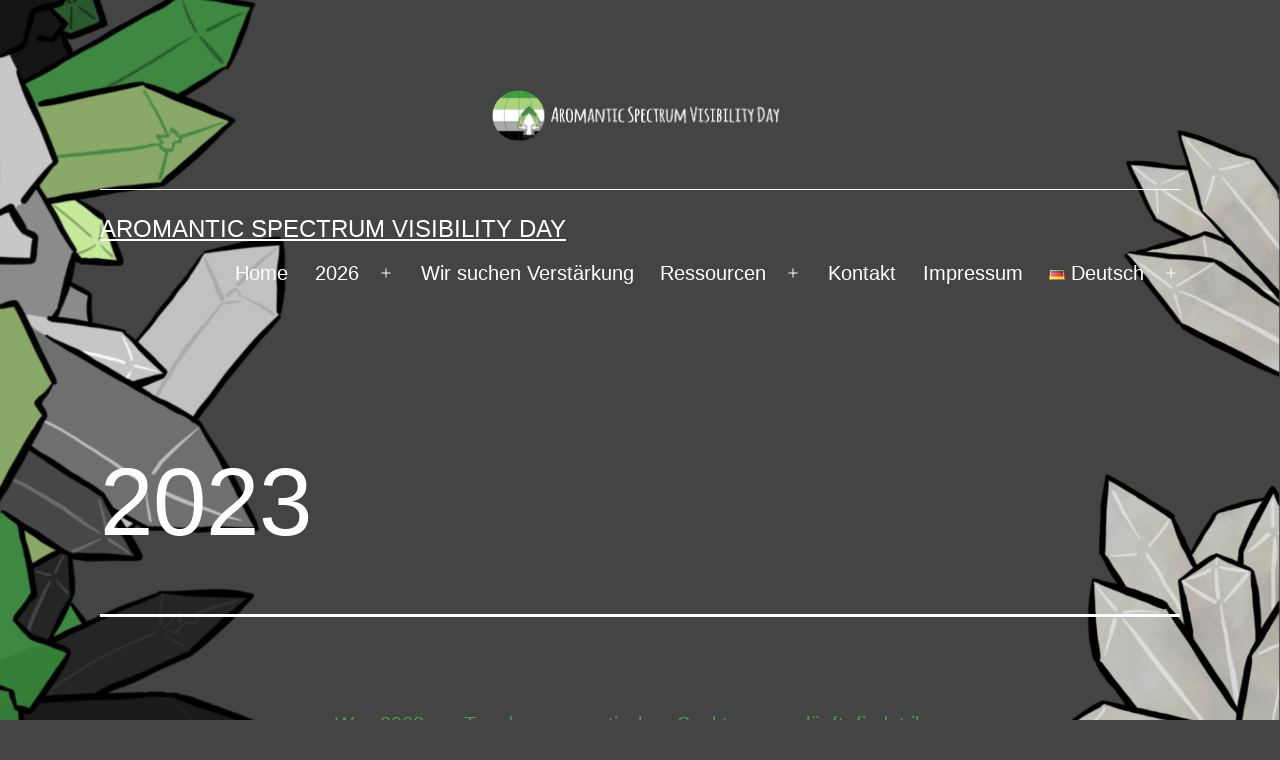

--- FILE ---
content_type: text/html; charset=UTF-8
request_url: https://aromanticspectrumday.net/2023-2/
body_size: 22244
content:
<!doctype html>
<html lang="de-DE" >
<head>
	<meta charset="UTF-8" />
	<meta name="viewport" content="width=device-width, initial-scale=1.0" />
	<title>2023 &#8211; Aromantic Spectrum Visibility Day</title>
<meta name='robots' content='max-image-preview:large' />
	<style>img:is([sizes="auto" i], [sizes^="auto," i]) { contain-intrinsic-size: 3000px 1500px }</style>
	<link rel="alternate" href="https://aromanticspectrumday.net/2023-2/" hreflang="de" />
<link rel="alternate" href="https://aromanticspectrumday.net/en/2023-3/" hreflang="en" />
<link rel="alternate" type="application/rss+xml" title="Aromantic Spectrum Visibility Day &raquo; Feed" href="https://aromanticspectrumday.net/feed/" />
<link rel="alternate" type="application/rss+xml" title="Aromantic Spectrum Visibility Day &raquo; Kommentar-Feed" href="https://aromanticspectrumday.net/comments/feed/" />
<script>
window._wpemojiSettings = {"baseUrl":"https:\/\/s.w.org\/images\/core\/emoji\/15.0.3\/72x72\/","ext":".png","svgUrl":"https:\/\/s.w.org\/images\/core\/emoji\/15.0.3\/svg\/","svgExt":".svg","source":{"concatemoji":"https:\/\/aromanticspectrumday.net\/wp-includes\/js\/wp-emoji-release.min.js?ver=6.7.4"}};
/*! This file is auto-generated */
!function(i,n){var o,s,e;function c(e){try{var t={supportTests:e,timestamp:(new Date).valueOf()};sessionStorage.setItem(o,JSON.stringify(t))}catch(e){}}function p(e,t,n){e.clearRect(0,0,e.canvas.width,e.canvas.height),e.fillText(t,0,0);var t=new Uint32Array(e.getImageData(0,0,e.canvas.width,e.canvas.height).data),r=(e.clearRect(0,0,e.canvas.width,e.canvas.height),e.fillText(n,0,0),new Uint32Array(e.getImageData(0,0,e.canvas.width,e.canvas.height).data));return t.every(function(e,t){return e===r[t]})}function u(e,t,n){switch(t){case"flag":return n(e,"\ud83c\udff3\ufe0f\u200d\u26a7\ufe0f","\ud83c\udff3\ufe0f\u200b\u26a7\ufe0f")?!1:!n(e,"\ud83c\uddfa\ud83c\uddf3","\ud83c\uddfa\u200b\ud83c\uddf3")&&!n(e,"\ud83c\udff4\udb40\udc67\udb40\udc62\udb40\udc65\udb40\udc6e\udb40\udc67\udb40\udc7f","\ud83c\udff4\u200b\udb40\udc67\u200b\udb40\udc62\u200b\udb40\udc65\u200b\udb40\udc6e\u200b\udb40\udc67\u200b\udb40\udc7f");case"emoji":return!n(e,"\ud83d\udc26\u200d\u2b1b","\ud83d\udc26\u200b\u2b1b")}return!1}function f(e,t,n){var r="undefined"!=typeof WorkerGlobalScope&&self instanceof WorkerGlobalScope?new OffscreenCanvas(300,150):i.createElement("canvas"),a=r.getContext("2d",{willReadFrequently:!0}),o=(a.textBaseline="top",a.font="600 32px Arial",{});return e.forEach(function(e){o[e]=t(a,e,n)}),o}function t(e){var t=i.createElement("script");t.src=e,t.defer=!0,i.head.appendChild(t)}"undefined"!=typeof Promise&&(o="wpEmojiSettingsSupports",s=["flag","emoji"],n.supports={everything:!0,everythingExceptFlag:!0},e=new Promise(function(e){i.addEventListener("DOMContentLoaded",e,{once:!0})}),new Promise(function(t){var n=function(){try{var e=JSON.parse(sessionStorage.getItem(o));if("object"==typeof e&&"number"==typeof e.timestamp&&(new Date).valueOf()<e.timestamp+604800&&"object"==typeof e.supportTests)return e.supportTests}catch(e){}return null}();if(!n){if("undefined"!=typeof Worker&&"undefined"!=typeof OffscreenCanvas&&"undefined"!=typeof URL&&URL.createObjectURL&&"undefined"!=typeof Blob)try{var e="postMessage("+f.toString()+"("+[JSON.stringify(s),u.toString(),p.toString()].join(",")+"));",r=new Blob([e],{type:"text/javascript"}),a=new Worker(URL.createObjectURL(r),{name:"wpTestEmojiSupports"});return void(a.onmessage=function(e){c(n=e.data),a.terminate(),t(n)})}catch(e){}c(n=f(s,u,p))}t(n)}).then(function(e){for(var t in e)n.supports[t]=e[t],n.supports.everything=n.supports.everything&&n.supports[t],"flag"!==t&&(n.supports.everythingExceptFlag=n.supports.everythingExceptFlag&&n.supports[t]);n.supports.everythingExceptFlag=n.supports.everythingExceptFlag&&!n.supports.flag,n.DOMReady=!1,n.readyCallback=function(){n.DOMReady=!0}}).then(function(){return e}).then(function(){var e;n.supports.everything||(n.readyCallback(),(e=n.source||{}).concatemoji?t(e.concatemoji):e.wpemoji&&e.twemoji&&(t(e.twemoji),t(e.wpemoji)))}))}((window,document),window._wpemojiSettings);
</script>
<style type="text/css">
.hasCountdown{text-shadow:transparent 0 1px 1px;overflow:hidden;padding:5px}
.countdown_rtl{direction:rtl}
.countdown_holding span{background-color:#ccc}
.countdown_row{clear:both;width:100%;text-align:center}
.countdown_show1 .countdown_section{width:98%}
.countdown_show2 .countdown_section{width:48%}
.countdown_show3 .countdown_section{width:32.5%}
.countdown_show4 .countdown_section{width:24.5%}
.countdown_show5 .countdown_section{width:19.5%}
.countdown_show6 .countdown_section{width:16.25%}
.countdown_show7 .countdown_section{width:14%}
.countdown_section{display:block;float:left;font-size:75%;text-align:center;margin:3px 0}
.countdown_amount{font-size:200%}
.countdown_descr{display:block;width:100%}
a.countdown_infolink{display:block;border-radius:10px;width:14px;height:13px;float:right;font-size:9px;line-height:13px;font-weight:700;text-align:center;position:relative;top:-15px;border:1px solid}
#countdown-preview{padding:10px}
</style>
<style id='wp-emoji-styles-inline-css'>

	img.wp-smiley, img.emoji {
		display: inline !important;
		border: none !important;
		box-shadow: none !important;
		height: 1em !important;
		width: 1em !important;
		margin: 0 0.07em !important;
		vertical-align: -0.1em !important;
		background: none !important;
		padding: 0 !important;
	}
</style>
<link rel='stylesheet' id='wp-block-library-css' href='https://aromanticspectrumday.net/wp-includes/css/dist/block-library/style.min.css?ver=6.7.4' media='all' />
<style id='wp-block-library-theme-inline-css'>
.wp-block-audio :where(figcaption){color:#555;font-size:13px;text-align:center}.is-dark-theme .wp-block-audio :where(figcaption){color:#ffffffa6}.wp-block-audio{margin:0 0 1em}.wp-block-code{border:1px solid #ccc;border-radius:4px;font-family:Menlo,Consolas,monaco,monospace;padding:.8em 1em}.wp-block-embed :where(figcaption){color:#555;font-size:13px;text-align:center}.is-dark-theme .wp-block-embed :where(figcaption){color:#ffffffa6}.wp-block-embed{margin:0 0 1em}.blocks-gallery-caption{color:#555;font-size:13px;text-align:center}.is-dark-theme .blocks-gallery-caption{color:#ffffffa6}:root :where(.wp-block-image figcaption){color:#555;font-size:13px;text-align:center}.is-dark-theme :root :where(.wp-block-image figcaption){color:#ffffffa6}.wp-block-image{margin:0 0 1em}.wp-block-pullquote{border-bottom:4px solid;border-top:4px solid;color:currentColor;margin-bottom:1.75em}.wp-block-pullquote cite,.wp-block-pullquote footer,.wp-block-pullquote__citation{color:currentColor;font-size:.8125em;font-style:normal;text-transform:uppercase}.wp-block-quote{border-left:.25em solid;margin:0 0 1.75em;padding-left:1em}.wp-block-quote cite,.wp-block-quote footer{color:currentColor;font-size:.8125em;font-style:normal;position:relative}.wp-block-quote:where(.has-text-align-right){border-left:none;border-right:.25em solid;padding-left:0;padding-right:1em}.wp-block-quote:where(.has-text-align-center){border:none;padding-left:0}.wp-block-quote.is-large,.wp-block-quote.is-style-large,.wp-block-quote:where(.is-style-plain){border:none}.wp-block-search .wp-block-search__label{font-weight:700}.wp-block-search__button{border:1px solid #ccc;padding:.375em .625em}:where(.wp-block-group.has-background){padding:1.25em 2.375em}.wp-block-separator.has-css-opacity{opacity:.4}.wp-block-separator{border:none;border-bottom:2px solid;margin-left:auto;margin-right:auto}.wp-block-separator.has-alpha-channel-opacity{opacity:1}.wp-block-separator:not(.is-style-wide):not(.is-style-dots){width:100px}.wp-block-separator.has-background:not(.is-style-dots){border-bottom:none;height:1px}.wp-block-separator.has-background:not(.is-style-wide):not(.is-style-dots){height:2px}.wp-block-table{margin:0 0 1em}.wp-block-table td,.wp-block-table th{word-break:normal}.wp-block-table :where(figcaption){color:#555;font-size:13px;text-align:center}.is-dark-theme .wp-block-table :where(figcaption){color:#ffffffa6}.wp-block-video :where(figcaption){color:#555;font-size:13px;text-align:center}.is-dark-theme .wp-block-video :where(figcaption){color:#ffffffa6}.wp-block-video{margin:0 0 1em}:root :where(.wp-block-template-part.has-background){margin-bottom:0;margin-top:0;padding:1.25em 2.375em}
</style>
<link rel='stylesheet' id='twenty-twenty-one-custom-color-overrides-css' href='https://aromanticspectrumday.net/wp-content/themes/twentytwentyone/assets/css/custom-color-overrides.css?ver=2.6' media='all' />
<style id='twenty-twenty-one-custom-color-overrides-inline-css'>
:root .editor-styles-wrapper{--global--color-background: #444444;--global--color-primary: #fff;--global--color-secondary: #fff;--button--color-background: #fff;--button--color-text-hover: #fff;--table--stripes-border-color: rgba(240, 240, 240, 0.15);--table--stripes-background-color: rgba(240, 240, 240, 0.15);}
</style>
<style id='classic-theme-styles-inline-css'>
/*! This file is auto-generated */
.wp-block-button__link{color:#fff;background-color:#32373c;border-radius:9999px;box-shadow:none;text-decoration:none;padding:calc(.667em + 2px) calc(1.333em + 2px);font-size:1.125em}.wp-block-file__button{background:#32373c;color:#fff;text-decoration:none}
</style>
<style id='global-styles-inline-css'>
:root{--wp--preset--aspect-ratio--square: 1;--wp--preset--aspect-ratio--4-3: 4/3;--wp--preset--aspect-ratio--3-4: 3/4;--wp--preset--aspect-ratio--3-2: 3/2;--wp--preset--aspect-ratio--2-3: 2/3;--wp--preset--aspect-ratio--16-9: 16/9;--wp--preset--aspect-ratio--9-16: 9/16;--wp--preset--color--black: #000000;--wp--preset--color--cyan-bluish-gray: #abb8c3;--wp--preset--color--white: #FFFFFF;--wp--preset--color--pale-pink: #f78da7;--wp--preset--color--vivid-red: #cf2e2e;--wp--preset--color--luminous-vivid-orange: #ff6900;--wp--preset--color--luminous-vivid-amber: #fcb900;--wp--preset--color--light-green-cyan: #7bdcb5;--wp--preset--color--vivid-green-cyan: #00d084;--wp--preset--color--pale-cyan-blue: #8ed1fc;--wp--preset--color--vivid-cyan-blue: #0693e3;--wp--preset--color--vivid-purple: #9b51e0;--wp--preset--color--dark-gray: #28303D;--wp--preset--color--gray: #39414D;--wp--preset--color--green: #D1E4DD;--wp--preset--color--blue: #D1DFE4;--wp--preset--color--purple: #D1D1E4;--wp--preset--color--red: #E4D1D1;--wp--preset--color--orange: #E4DAD1;--wp--preset--color--yellow: #EEEADD;--wp--preset--gradient--vivid-cyan-blue-to-vivid-purple: linear-gradient(135deg,rgba(6,147,227,1) 0%,rgb(155,81,224) 100%);--wp--preset--gradient--light-green-cyan-to-vivid-green-cyan: linear-gradient(135deg,rgb(122,220,180) 0%,rgb(0,208,130) 100%);--wp--preset--gradient--luminous-vivid-amber-to-luminous-vivid-orange: linear-gradient(135deg,rgba(252,185,0,1) 0%,rgba(255,105,0,1) 100%);--wp--preset--gradient--luminous-vivid-orange-to-vivid-red: linear-gradient(135deg,rgba(255,105,0,1) 0%,rgb(207,46,46) 100%);--wp--preset--gradient--very-light-gray-to-cyan-bluish-gray: linear-gradient(135deg,rgb(238,238,238) 0%,rgb(169,184,195) 100%);--wp--preset--gradient--cool-to-warm-spectrum: linear-gradient(135deg,rgb(74,234,220) 0%,rgb(151,120,209) 20%,rgb(207,42,186) 40%,rgb(238,44,130) 60%,rgb(251,105,98) 80%,rgb(254,248,76) 100%);--wp--preset--gradient--blush-light-purple: linear-gradient(135deg,rgb(255,206,236) 0%,rgb(152,150,240) 100%);--wp--preset--gradient--blush-bordeaux: linear-gradient(135deg,rgb(254,205,165) 0%,rgb(254,45,45) 50%,rgb(107,0,62) 100%);--wp--preset--gradient--luminous-dusk: linear-gradient(135deg,rgb(255,203,112) 0%,rgb(199,81,192) 50%,rgb(65,88,208) 100%);--wp--preset--gradient--pale-ocean: linear-gradient(135deg,rgb(255,245,203) 0%,rgb(182,227,212) 50%,rgb(51,167,181) 100%);--wp--preset--gradient--electric-grass: linear-gradient(135deg,rgb(202,248,128) 0%,rgb(113,206,126) 100%);--wp--preset--gradient--midnight: linear-gradient(135deg,rgb(2,3,129) 0%,rgb(40,116,252) 100%);--wp--preset--gradient--purple-to-yellow: linear-gradient(160deg, #D1D1E4 0%, #EEEADD 100%);--wp--preset--gradient--yellow-to-purple: linear-gradient(160deg, #EEEADD 0%, #D1D1E4 100%);--wp--preset--gradient--green-to-yellow: linear-gradient(160deg, #D1E4DD 0%, #EEEADD 100%);--wp--preset--gradient--yellow-to-green: linear-gradient(160deg, #EEEADD 0%, #D1E4DD 100%);--wp--preset--gradient--red-to-yellow: linear-gradient(160deg, #E4D1D1 0%, #EEEADD 100%);--wp--preset--gradient--yellow-to-red: linear-gradient(160deg, #EEEADD 0%, #E4D1D1 100%);--wp--preset--gradient--purple-to-red: linear-gradient(160deg, #D1D1E4 0%, #E4D1D1 100%);--wp--preset--gradient--red-to-purple: linear-gradient(160deg, #E4D1D1 0%, #D1D1E4 100%);--wp--preset--font-size--small: 18px;--wp--preset--font-size--medium: 20px;--wp--preset--font-size--large: 24px;--wp--preset--font-size--x-large: 42px;--wp--preset--font-size--extra-small: 16px;--wp--preset--font-size--normal: 20px;--wp--preset--font-size--extra-large: 40px;--wp--preset--font-size--huge: 96px;--wp--preset--font-size--gigantic: 144px;--wp--preset--spacing--20: 0.44rem;--wp--preset--spacing--30: 0.67rem;--wp--preset--spacing--40: 1rem;--wp--preset--spacing--50: 1.5rem;--wp--preset--spacing--60: 2.25rem;--wp--preset--spacing--70: 3.38rem;--wp--preset--spacing--80: 5.06rem;--wp--preset--shadow--natural: 6px 6px 9px rgba(0, 0, 0, 0.2);--wp--preset--shadow--deep: 12px 12px 50px rgba(0, 0, 0, 0.4);--wp--preset--shadow--sharp: 6px 6px 0px rgba(0, 0, 0, 0.2);--wp--preset--shadow--outlined: 6px 6px 0px -3px rgba(255, 255, 255, 1), 6px 6px rgba(0, 0, 0, 1);--wp--preset--shadow--crisp: 6px 6px 0px rgba(0, 0, 0, 1);}:where(.is-layout-flex){gap: 0.5em;}:where(.is-layout-grid){gap: 0.5em;}body .is-layout-flex{display: flex;}.is-layout-flex{flex-wrap: wrap;align-items: center;}.is-layout-flex > :is(*, div){margin: 0;}body .is-layout-grid{display: grid;}.is-layout-grid > :is(*, div){margin: 0;}:where(.wp-block-columns.is-layout-flex){gap: 2em;}:where(.wp-block-columns.is-layout-grid){gap: 2em;}:where(.wp-block-post-template.is-layout-flex){gap: 1.25em;}:where(.wp-block-post-template.is-layout-grid){gap: 1.25em;}.has-black-color{color: var(--wp--preset--color--black) !important;}.has-cyan-bluish-gray-color{color: var(--wp--preset--color--cyan-bluish-gray) !important;}.has-white-color{color: var(--wp--preset--color--white) !important;}.has-pale-pink-color{color: var(--wp--preset--color--pale-pink) !important;}.has-vivid-red-color{color: var(--wp--preset--color--vivid-red) !important;}.has-luminous-vivid-orange-color{color: var(--wp--preset--color--luminous-vivid-orange) !important;}.has-luminous-vivid-amber-color{color: var(--wp--preset--color--luminous-vivid-amber) !important;}.has-light-green-cyan-color{color: var(--wp--preset--color--light-green-cyan) !important;}.has-vivid-green-cyan-color{color: var(--wp--preset--color--vivid-green-cyan) !important;}.has-pale-cyan-blue-color{color: var(--wp--preset--color--pale-cyan-blue) !important;}.has-vivid-cyan-blue-color{color: var(--wp--preset--color--vivid-cyan-blue) !important;}.has-vivid-purple-color{color: var(--wp--preset--color--vivid-purple) !important;}.has-black-background-color{background-color: var(--wp--preset--color--black) !important;}.has-cyan-bluish-gray-background-color{background-color: var(--wp--preset--color--cyan-bluish-gray) !important;}.has-white-background-color{background-color: var(--wp--preset--color--white) !important;}.has-pale-pink-background-color{background-color: var(--wp--preset--color--pale-pink) !important;}.has-vivid-red-background-color{background-color: var(--wp--preset--color--vivid-red) !important;}.has-luminous-vivid-orange-background-color{background-color: var(--wp--preset--color--luminous-vivid-orange) !important;}.has-luminous-vivid-amber-background-color{background-color: var(--wp--preset--color--luminous-vivid-amber) !important;}.has-light-green-cyan-background-color{background-color: var(--wp--preset--color--light-green-cyan) !important;}.has-vivid-green-cyan-background-color{background-color: var(--wp--preset--color--vivid-green-cyan) !important;}.has-pale-cyan-blue-background-color{background-color: var(--wp--preset--color--pale-cyan-blue) !important;}.has-vivid-cyan-blue-background-color{background-color: var(--wp--preset--color--vivid-cyan-blue) !important;}.has-vivid-purple-background-color{background-color: var(--wp--preset--color--vivid-purple) !important;}.has-black-border-color{border-color: var(--wp--preset--color--black) !important;}.has-cyan-bluish-gray-border-color{border-color: var(--wp--preset--color--cyan-bluish-gray) !important;}.has-white-border-color{border-color: var(--wp--preset--color--white) !important;}.has-pale-pink-border-color{border-color: var(--wp--preset--color--pale-pink) !important;}.has-vivid-red-border-color{border-color: var(--wp--preset--color--vivid-red) !important;}.has-luminous-vivid-orange-border-color{border-color: var(--wp--preset--color--luminous-vivid-orange) !important;}.has-luminous-vivid-amber-border-color{border-color: var(--wp--preset--color--luminous-vivid-amber) !important;}.has-light-green-cyan-border-color{border-color: var(--wp--preset--color--light-green-cyan) !important;}.has-vivid-green-cyan-border-color{border-color: var(--wp--preset--color--vivid-green-cyan) !important;}.has-pale-cyan-blue-border-color{border-color: var(--wp--preset--color--pale-cyan-blue) !important;}.has-vivid-cyan-blue-border-color{border-color: var(--wp--preset--color--vivid-cyan-blue) !important;}.has-vivid-purple-border-color{border-color: var(--wp--preset--color--vivid-purple) !important;}.has-vivid-cyan-blue-to-vivid-purple-gradient-background{background: var(--wp--preset--gradient--vivid-cyan-blue-to-vivid-purple) !important;}.has-light-green-cyan-to-vivid-green-cyan-gradient-background{background: var(--wp--preset--gradient--light-green-cyan-to-vivid-green-cyan) !important;}.has-luminous-vivid-amber-to-luminous-vivid-orange-gradient-background{background: var(--wp--preset--gradient--luminous-vivid-amber-to-luminous-vivid-orange) !important;}.has-luminous-vivid-orange-to-vivid-red-gradient-background{background: var(--wp--preset--gradient--luminous-vivid-orange-to-vivid-red) !important;}.has-very-light-gray-to-cyan-bluish-gray-gradient-background{background: var(--wp--preset--gradient--very-light-gray-to-cyan-bluish-gray) !important;}.has-cool-to-warm-spectrum-gradient-background{background: var(--wp--preset--gradient--cool-to-warm-spectrum) !important;}.has-blush-light-purple-gradient-background{background: var(--wp--preset--gradient--blush-light-purple) !important;}.has-blush-bordeaux-gradient-background{background: var(--wp--preset--gradient--blush-bordeaux) !important;}.has-luminous-dusk-gradient-background{background: var(--wp--preset--gradient--luminous-dusk) !important;}.has-pale-ocean-gradient-background{background: var(--wp--preset--gradient--pale-ocean) !important;}.has-electric-grass-gradient-background{background: var(--wp--preset--gradient--electric-grass) !important;}.has-midnight-gradient-background{background: var(--wp--preset--gradient--midnight) !important;}.has-small-font-size{font-size: var(--wp--preset--font-size--small) !important;}.has-medium-font-size{font-size: var(--wp--preset--font-size--medium) !important;}.has-large-font-size{font-size: var(--wp--preset--font-size--large) !important;}.has-x-large-font-size{font-size: var(--wp--preset--font-size--x-large) !important;}
:where(.wp-block-post-template.is-layout-flex){gap: 1.25em;}:where(.wp-block-post-template.is-layout-grid){gap: 1.25em;}
:where(.wp-block-columns.is-layout-flex){gap: 2em;}:where(.wp-block-columns.is-layout-grid){gap: 2em;}
:root :where(.wp-block-pullquote){font-size: 1.5em;line-height: 1.6;}
</style>
<link rel='stylesheet' id='twenty-twenty-one-style-css' href='https://aromanticspectrumday.net/wp-content/themes/twentytwentyone/style.css?ver=2.6' media='all' />
<style id='twenty-twenty-one-style-inline-css'>
:root{--global--color-background: #444444;--global--color-primary: #fff;--global--color-secondary: #fff;--button--color-background: #fff;--button--color-text-hover: #fff;--table--stripes-border-color: rgba(240, 240, 240, 0.15);--table--stripes-background-color: rgba(240, 240, 240, 0.15);}
</style>
<link rel='stylesheet' id='twenty-twenty-one-print-style-css' href='https://aromanticspectrumday.net/wp-content/themes/twentytwentyone/assets/css/print.css?ver=2.6' media='print' />
<script id="twenty-twenty-one-ie11-polyfills-js-after">
( Element.prototype.matches && Element.prototype.closest && window.NodeList && NodeList.prototype.forEach ) || document.write( '<script src="https://aromanticspectrumday.net/wp-content/themes/twentytwentyone/assets/js/polyfills.js?ver=2.6"></scr' + 'ipt>' );
</script>
<script src="https://aromanticspectrumday.net/wp-content/themes/twentytwentyone/assets/js/primary-navigation.js?ver=2.6" id="twenty-twenty-one-primary-navigation-script-js" defer data-wp-strategy="defer"></script>
<script src="https://aromanticspectrumday.net/wp-includes/js/jquery/jquery.min.js?ver=3.7.1" id="jquery-core-js"></script>
<script src="https://aromanticspectrumday.net/wp-includes/js/jquery/jquery-migrate.min.js?ver=3.4.1" id="jquery-migrate-js"></script>
<link rel="https://api.w.org/" href="https://aromanticspectrumday.net/wp-json/" /><link rel="alternate" title="JSON" type="application/json" href="https://aromanticspectrumday.net/wp-json/wp/v2/pages/512" /><link rel="EditURI" type="application/rsd+xml" title="RSD" href="https://aromanticspectrumday.net/xmlrpc.php?rsd" />
<meta name="generator" content="WordPress 6.7.4" />
<link rel="canonical" href="https://aromanticspectrumday.net/2023-2/" />
<link rel='shortlink' href='https://aromanticspectrumday.net/?p=512' />
<link rel="alternate" title="oEmbed (JSON)" type="application/json+oembed" href="https://aromanticspectrumday.net/wp-json/oembed/1.0/embed?url=https%3A%2F%2Faromanticspectrumday.net%2F2023-2%2F&#038;lang=de" />
<link rel="alternate" title="oEmbed (XML)" type="text/xml+oembed" href="https://aromanticspectrumday.net/wp-json/oembed/1.0/embed?url=https%3A%2F%2Faromanticspectrumday.net%2F2023-2%2F&#038;format=xml&#038;lang=de" />
<style>.recentcomments a{display:inline !important;padding:0 !important;margin:0 !important;}</style><style id="custom-background-css">
body.custom-background { background-color: #444444; background-image: url("https://aromanticspectrumday.net/wp-content/uploads/2023/03/Aro-Kristalle-ASD-2.png"); background-position: center center; background-size: cover; background-repeat: no-repeat; background-attachment: fixed; }
</style>
	<link rel="icon" href="https://aromanticspectrumday.net/wp-content/uploads/2022/08/cropped-Logo_roh_schmal-1-32x32.png" sizes="32x32" />
<link rel="icon" href="https://aromanticspectrumday.net/wp-content/uploads/2022/08/cropped-Logo_roh_schmal-1-192x192.png" sizes="192x192" />
<link rel="apple-touch-icon" href="https://aromanticspectrumday.net/wp-content/uploads/2022/08/cropped-Logo_roh_schmal-1-180x180.png" />
<meta name="msapplication-TileImage" content="https://aromanticspectrumday.net/wp-content/uploads/2022/08/cropped-Logo_roh_schmal-1-270x270.png" />
		<style id="wp-custom-css">
			.side-header{
"blub"
}		</style>
		</head>

<body class="page-template-default page page-id-512 custom-background wp-custom-logo wp-embed-responsive is-dark-theme no-js singular has-main-navigation">
<div id="page" class="site">
	<a class="skip-link screen-reader-text" href="#content">
		Zum Inhalt springen	</a>

	
<header id="masthead" class="site-header has-logo has-title-and-tagline has-menu">

	
	<div class="site-logo"><a href="https://aromanticspectrumday.net/" class="custom-logo-link" rel="home"><img width="607" height="116" src="https://aromanticspectrumday.net/wp-content/uploads/2023/06/cropped-Logo-mit-Text-0623.png" class="custom-logo" alt="ASVD Logo with Text &quot;Aromantic Spectrum Visibility Day&quot;. The logo is a stylised earth in aro pride flag colors and an arrow head in aro pride flag colors in the lower right corner. The arrow head is stylised to look crystal-y." decoding="async" fetchpriority="high" srcset="https://aromanticspectrumday.net/wp-content/uploads/2023/06/cropped-Logo-mit-Text-0623.png 607w, https://aromanticspectrumday.net/wp-content/uploads/2023/06/cropped-Logo-mit-Text-0623-300x57.png 300w" sizes="(max-width: 607px) 100vw, 607px" /></a></div>

<div class="site-branding">

	
						<p class="site-title"><a href="https://aromanticspectrumday.net/" rel="home">Aromantic Spectrum Visibility Day</a></p>
			
	</div><!-- .site-branding -->
	
	<nav id="site-navigation" class="primary-navigation" aria-label="Primäres Menü">
		<div class="menu-button-container">
			<button id="primary-mobile-menu" class="button" aria-controls="primary-menu-list" aria-expanded="false">
				<span class="dropdown-icon open">Menü					<svg class="svg-icon" width="24" height="24" aria-hidden="true" role="img" focusable="false" viewBox="0 0 24 24" fill="none" xmlns="http://www.w3.org/2000/svg"><path fill-rule="evenodd" clip-rule="evenodd" d="M4.5 6H19.5V7.5H4.5V6ZM4.5 12H19.5V13.5H4.5V12ZM19.5 18H4.5V19.5H19.5V18Z" fill="currentColor"/></svg>				</span>
				<span class="dropdown-icon close">Schließen					<svg class="svg-icon" width="24" height="24" aria-hidden="true" role="img" focusable="false" viewBox="0 0 24 24" fill="none" xmlns="http://www.w3.org/2000/svg"><path fill-rule="evenodd" clip-rule="evenodd" d="M12 10.9394L5.53033 4.46973L4.46967 5.53039L10.9393 12.0001L4.46967 18.4697L5.53033 19.5304L12 13.0607L18.4697 19.5304L19.5303 18.4697L13.0607 12.0001L19.5303 5.53039L18.4697 4.46973L12 10.9394Z" fill="currentColor"/></svg>				</span>
			</button><!-- #primary-mobile-menu -->
		</div><!-- .menu-button-container -->
		<div class="primary-menu-container"><ul id="primary-menu-list" class="menu-wrapper"><li id="menu-item-23" class="menu-item menu-item-type-post_type menu-item-object-page menu-item-home menu-item-23"><a href="https://aromanticspectrumday.net/">Home</a></li>
<li id="menu-item-978" class="menu-item menu-item-type-post_type menu-item-object-page current-menu-ancestor current-menu-parent current_page_parent current_page_ancestor menu-item-has-children menu-item-978"><a href="https://aromanticspectrumday.net/2026-2/">2026</a><button class="sub-menu-toggle" aria-expanded="false" onClick="twentytwentyoneExpandSubMenu(this)"><span class="icon-plus"><svg class="svg-icon" width="18" height="18" aria-hidden="true" role="img" focusable="false" viewBox="0 0 24 24" fill="none" xmlns="http://www.w3.org/2000/svg"><path fill-rule="evenodd" clip-rule="evenodd" d="M18 11.2h-5.2V6h-1.6v5.2H6v1.6h5.2V18h1.6v-5.2H18z" fill="currentColor"/></svg></span><span class="icon-minus"><svg class="svg-icon" width="18" height="18" aria-hidden="true" role="img" focusable="false" viewBox="0 0 24 24" fill="none" xmlns="http://www.w3.org/2000/svg"><path fill-rule="evenodd" clip-rule="evenodd" d="M6 11h12v2H6z" fill="currentColor"/></svg></span><span class="screen-reader-text">Menü öffnen</span></button>
<ul class="sub-menu">
	<li id="menu-item-977" class="menu-item menu-item-type-post_type menu-item-object-page menu-item-977"><a href="https://aromanticspectrumday.net/2026-2/">2026</a></li>
	<li id="menu-item-968" class="menu-item menu-item-type-post_type menu-item-object-page menu-item-968"><a href="https://aromanticspectrumday.net/2025-2/">2025</a></li>
	<li id="menu-item-831" class="menu-item menu-item-type-post_type menu-item-object-page menu-item-831"><a href="https://aromanticspectrumday.net/2024-2/">2024</a></li>
	<li id="menu-item-607" class="menu-item menu-item-type-post_type menu-item-object-page current-menu-item page_item page-item-512 current_page_item menu-item-607"><a href="https://aromanticspectrumday.net/2023-2/" aria-current="page">2023</a></li>
</ul>
</li>
<li id="menu-item-136" class="menu-item menu-item-type-post_type menu-item-object-page menu-item-136"><a href="https://aromanticspectrumday.net/wir-suchen-verstaerkung/">Wir suchen Verstärkung</a></li>
<li id="menu-item-288" class="menu-item menu-item-type-post_type menu-item-object-page menu-item-has-children menu-item-288"><a href="https://aromanticspectrumday.net/ressourcen/">Ressourcen</a><button class="sub-menu-toggle" aria-expanded="false" onClick="twentytwentyoneExpandSubMenu(this)"><span class="icon-plus"><svg class="svg-icon" width="18" height="18" aria-hidden="true" role="img" focusable="false" viewBox="0 0 24 24" fill="none" xmlns="http://www.w3.org/2000/svg"><path fill-rule="evenodd" clip-rule="evenodd" d="M18 11.2h-5.2V6h-1.6v5.2H6v1.6h5.2V18h1.6v-5.2H18z" fill="currentColor"/></svg></span><span class="icon-minus"><svg class="svg-icon" width="18" height="18" aria-hidden="true" role="img" focusable="false" viewBox="0 0 24 24" fill="none" xmlns="http://www.w3.org/2000/svg"><path fill-rule="evenodd" clip-rule="evenodd" d="M6 11h12v2H6z" fill="currentColor"/></svg></span><span class="screen-reader-text">Menü öffnen</span></button>
<ul class="sub-menu">
	<li id="menu-item-299" class="menu-item menu-item-type-post_type menu-item-object-page menu-item-has-children menu-item-299"><a href="https://aromanticspectrumday.net/ressourcen/inhalte-vom-zum-tag-des-aromantischen-spektrums/">Inhalte vom/zum Tag des aromantischen Spektrums</a>
	<ul class="sub-menu">
		<li id="menu-item-300" class="menu-item menu-item-type-post_type menu-item-object-page menu-item-300"><a href="https://aromanticspectrumday.net/ressourcen/inhalte-vom-zum-tag-des-aromantischen-spektrums/idahobita-sharepics/">IDAHOBITA* Sharepics</a></li>
	</ul>
</li>
</ul>
</li>
<li id="menu-item-69" class="menu-item menu-item-type-post_type menu-item-object-page menu-item-69"><a href="https://aromanticspectrumday.net/kontakt/">Kontakt</a></li>
<li id="menu-item-70" class="menu-item menu-item-type-post_type menu-item-object-page menu-item-70"><a href="https://aromanticspectrumday.net/impressum/">Impressum</a></li>
<li id="menu-item-147" class="pll-parent-menu-item menu-item menu-item-type-custom menu-item-object-custom current-menu-parent menu-item-has-children menu-item-147"><a href="#pll_switcher"><img src="[data-uri]" alt="" width="16" height="11" style="width: 16px; height: 11px;" /><span style="margin-left:0.3em;">Deutsch</span></a><button class="sub-menu-toggle" aria-expanded="false" onClick="twentytwentyoneExpandSubMenu(this)"><span class="icon-plus"><svg class="svg-icon" width="18" height="18" aria-hidden="true" role="img" focusable="false" viewBox="0 0 24 24" fill="none" xmlns="http://www.w3.org/2000/svg"><path fill-rule="evenodd" clip-rule="evenodd" d="M18 11.2h-5.2V6h-1.6v5.2H6v1.6h5.2V18h1.6v-5.2H18z" fill="currentColor"/></svg></span><span class="icon-minus"><svg class="svg-icon" width="18" height="18" aria-hidden="true" role="img" focusable="false" viewBox="0 0 24 24" fill="none" xmlns="http://www.w3.org/2000/svg"><path fill-rule="evenodd" clip-rule="evenodd" d="M6 11h12v2H6z" fill="currentColor"/></svg></span><span class="screen-reader-text">Menü öffnen</span></button>
<ul class="sub-menu">
	<li id="menu-item-147-de" class="lang-item lang-item-6 lang-item-de current-lang lang-item-first menu-item menu-item-type-custom menu-item-object-custom menu-item-147-de"><a href="https://aromanticspectrumday.net/2023-2/" hreflang="de-DE" lang="de-DE"><img src="[data-uri]" alt="" width="16" height="11" style="width: 16px; height: 11px;" /><span style="margin-left:0.3em;">Deutsch</span></a></li>
	<li id="menu-item-147-en" class="lang-item lang-item-9 lang-item-en menu-item menu-item-type-custom menu-item-object-custom menu-item-147-en"><a href="https://aromanticspectrumday.net/en/2023-3/" hreflang="en-GB" lang="en-GB"><img src="[data-uri]" alt="" width="16" height="11" style="width: 16px; height: 11px;" /><span style="margin-left:0.3em;">English</span></a></li>
</ul>
</li>
</ul></div>	</nav><!-- #site-navigation -->
	
</header><!-- #masthead -->

	<div id="content" class="site-content">
		<div id="primary" class="content-area">
			<main id="main" class="site-main">

<article id="post-512" class="post-512 page type-page status-publish hentry entry">

			<header class="entry-header alignwide">
			<h1 class="entry-title">2023</h1>					</header><!-- .entry-header -->
	
	<div class="entry-content">
		
<p class="has-text-color" style="color:#3da542">Was 2023 am Tag des aromantischen Spektrums so läuft, findet ihr hier 😀</p>



<div class="wp-block-group has-white-color has-dark-gray-background-color has-text-color has-background has-link-color wp-elements-6e27d77289e5111ec5707a6caac22e45"><div class="wp-block-group__inner-container is-layout-constrained wp-block-group-is-layout-constrained">
<h3 class="wp-block-heading" id="interview">TAS / ASVD Eröffnungsveranstaltung &#8211; Interview</h3>



<h5 class="wp-block-heading">mit TAS &amp; Aspec*German</h5>



<p>Offizielle Eröffnung des TAS/ASVD. DasTenna von InSpektren und Johanna von Aspec*German interviewen Finn und Delfin vom TAS/ASVD-Team. Sie löchern die beiden mit Fragen, wie &#8222;Warum ein Tag des aromantischen Spektrums?&#8220;, &#8222;Warum im August?&#8220;, &#8222;Denkt ihr, der Tag wird wirklich international werden?&#8220; oder auch &#8222;Gibt es noch Aktionen abseits des Servers, von denen ihr wisst?&#8220; und weiteren Fragen.</p>



<p>Hier findet ihr die Aufnahme zum Nachhören: <a href="https://drive.google.com/file/d/1PhFCGCuW8il2u3XVdQuqKRpLdlzR8oz5/view?usp=sharing">TAS/ASVD Eröffnungsveranstaltung | MP3</a></p>
</div></div>



<p class="has-text-align-center">~~~</p>



<div class="wp-block-group has-white-color has-dark-gray-background-color has-text-color has-background has-link-color wp-elements-7697bb015e17832ec30116ea829ada9a"><div class="wp-block-group__inner-container is-layout-constrained wp-block-group-is-layout-constrained">
<h3 class="wp-block-heading" id="53-rep"><a href="https://inspektren.eu/53-aspec-repraesentation-red-white-and-green-kurzgeschichte">InSpekren Folge 53 – A*spec-Repräsentation: Red, White and Green [Kurzgeschichte]</a></h3>


<div class="wp-block-image">
<figure class="aligncenter is-resized"><img decoding="async" width="768" height="768" src="https://aromanticspectrumday.net/wp-content/uploads/2024/01/grafik-1.png" alt="Zu sehen ist Apple, eines der Maskottchen von InSpektren. Apple sitzt auf einem roten Teppich inmitten von Büchern und einer Tasse Tee. Apple liest gerade in einem aufgeschlagenen Buch, dass auf dem Schoß liegt. Links vor Apple sitzt Flick mit einem Buch in der Hand. Das Buch, das Flick hält, zeigt das Cover einer Kurzgeschichte von Katie Fouks." class="wp-image-621" style="width:400px" srcset="https://aromanticspectrumday.net/wp-content/uploads/2024/01/grafik-1.png 768w, https://aromanticspectrumday.net/wp-content/uploads/2024/01/grafik-1-300x300.png 300w, https://aromanticspectrumday.net/wp-content/uploads/2024/01/grafik-1-150x150.png 150w" sizes="(max-width: 768px) 100vw, 768px" /></figure></div>


<p>Titel: Red, White and Green [Rot, Weiß und Grün]<br>Repräsentation: alloaro, lesbisch<br>Was: Kurzgeschichte<br>Serie: An Aspec for All Seasons [Ein Aspec für alle Jahreszeiten/Feste]<br>Autor*in: Katie Fouks<br>CNs: Sex, Corona | Kurzgeschichte: Sex (explizit), Corona (Maßnahmen)<br>Sprache: Englisch<br>Link: <a href="https://katiefouks.wordpress.com/books/">https://katiefouks.wordpress.com/books/</a></p>



<p>Zum ersten Tag des aromantischen Spektrums (TAS), oder auch Aromantic Spectrum Visibility Day (ASVD), haben Delfin und Finn live ein neues Format ausprobiert: A<em>spec-Repräsentation. Darin wollen die beiden Ace, Aro, Apl und weitere A</em>-spec-Repräsentation in Medien wie Büchern, Filmen, Comics, PC-Spielen usw. unter die Lupe nehmen.<br>In dieser Folge sprechen Delfin und Finn über die Kurzgeschichte “Red, White and Green” mit alloaro und lesbischer Repräsentation von Katie Fouks.<br>Wir sind im olympischen Dorf und treffen dort Rhea und Jaedyn. Rhea trägt die Farben grün, hellgrün, weiß, gelb und orange ebenso stolz wie rot, weiß und blau. Das bringt ihr kuriose Interviewerlebnisse ein. Was das auslöst und dass alloaros Sex mögen können erfahren wir in dieser Kurzgeschichte.<br>Ist es positive Repräsentation? Würden wir es weiterempfehlen? – Findet’s raus! &#x1f642;</p>



<p>Hier geht’s zur Website von InSpektren und der Folge: <a href="https://inspektren.eu/53-aspec-repraesentation-red-white-and-green-kurzgeschichte">https://inspektren.eu/53-aspec-repraesentation-red-white-and-green-kurzgeschichte</a></p>
</div></div>



<p class="has-text-align-center">~~~</p>



<div class="wp-block-group has-white-color has-dark-gray-background-color has-text-color has-background has-link-color wp-elements-41511f95aaee780ce0dc0e0734d37264"><div class="wp-block-group__inner-container is-layout-constrained wp-block-group-is-layout-constrained">
<h3 class="wp-block-heading" id="quiz">TAS / ASVD Quizabend</h3>



<h5 class="wp-block-heading">mit TAS &amp; AktivAro</h5>



<p>Lauschige Quizrunde rund um das Thema Aromantik auf dem Aspec*German-Discordserver mit Frederik vom TAS/ASVD-Team und Delfin von AktivAro.</p>



<figure class="wp-block-image"><img decoding="async" width="1024" height="768" src="http://aromanticspectrumday.net/wp-content/uploads/2024/01/TAS-ASVD_Quizabend-1024x768.png" alt="" class="wp-image-653" srcset="https://aromanticspectrumday.net/wp-content/uploads/2024/01/TAS-ASVD_Quizabend-1024x768.png 1024w, https://aromanticspectrumday.net/wp-content/uploads/2024/01/TAS-ASVD_Quizabend-300x225.png 300w, https://aromanticspectrumday.net/wp-content/uploads/2024/01/TAS-ASVD_Quizabend-768x576.png 768w, https://aromanticspectrumday.net/wp-content/uploads/2024/01/TAS-ASVD_Quizabend-1536x1152.png 1536w, https://aromanticspectrumday.net/wp-content/uploads/2024/01/TAS-ASVD_Quizabend-2048x1536.png 2048w, https://aromanticspectrumday.net/wp-content/uploads/2024/01/TAS-ASVD_Quizabend-1568x1176.png 1568w" sizes="(max-width: 1024px) 100vw, 1024px" /></figure>



<div class="wp-block-file"><a id="wp-block-file--media-d4e34a8d-c107-404f-b6c6-65871edeab53" href="http://aromanticspectrumday.net/wp-content/uploads/2024/01/Aro-Quiz.pdf">TAS/ASVD Quizabend</a><a href="http://aromanticspectrumday.net/wp-content/uploads/2024/01/Aro-Quiz.pdf" class="wp-block-file__button wp-element-button" download aria-describedby="wp-block-file--media-d4e34a8d-c107-404f-b6c6-65871edeab53">Herunterladen</a></div>



<p>Find the english version here: <a href="https://aromanticspectrumday.net/en/2023-3/#quiz">Quiz in english</a></p>
</div></div>



<p class="has-text-align-center">~~~</p>



<div class="wp-block-group has-white-color has-dark-gray-background-color has-text-color has-background has-link-color wp-elements-b063c8721dc11329422fc92e00bbdd20"><div class="wp-block-group__inner-container is-layout-constrained wp-block-group-is-layout-constrained">
<h3 class="wp-block-heading" id="coa"><a href="https://carnivalofaros.wordpress.com/2023/09/02/august-2023-roundup-aromantic-spectrum-visibility-day-asvd-2023/">Carnival of Aros</a></h3>



<p>Im August war <strong>“Aromantic Spectrum Visibility Day (ASVD) 2023”</strong> (Tag des aromantischen Spektrums (TAS) 2023) das Carnival of Aros Thema.</p>



<p>Sara Jakša hat erst innerhalb des letzten Jahres herausgefunden, dass Sara aromantisch ist. Im Beitrag thematisiert Sara, die Freude über den Tag, aber auch dass Sara ihn fast nicht mitbekommen häte und über etwas positives, dass Menschen von der aromantischen Community lernen können.</p>



<p>Askanaroace antwortet in einem kurzen Tumblr-Post auf den Prompt “What gives you pride about being aromantic that you want others to know?” (Was an deinem Aromantisch-Sein gibt dir Stolz, worüber du uns etwas erzählen magst?).</p>



<p>Hier geht’s zum Roundup: <a href="https://us13.mailchimp.com/mctx/clicks?url=https%3A%2F%2Fcarnivalofaros.wordpress.com%2F2023%2F09%2F02%2Faugust-2023-roundup-aromantic-spectrum-visibility-day-asvd-2023%2F&amp;xid=06fa0a785a&amp;uid=174870153&amp;iid=268179f1e2&amp;pool=cts&amp;v=2&amp;c=1696889968&amp;h=be7654b3d8c67106457826837d735a20cf8d3f918aa8f60294fca5ed3d0a09c8">https://carnivalofaros.wordpress.com/2023/09/02/august-2023-roundup-aromantic-spectrum-visibility-day-asvd-2023/</a>&nbsp;</p>
</div></div>



<p class="has-text-align-center">~~~</p>



<div class="wp-block-group has-white-color has-dark-gray-background-color has-text-color has-background has-link-color wp-elements-6b61d1f9eeb150a52d988579256cf22a"><div class="wp-block-group__inner-container is-layout-constrained wp-block-group-is-layout-constrained">
<h3 class="wp-block-heading" id="mam">#MyArospecMoment #MyAroMoment #MeinArospecMoment #MeinAroMoment</h3>



<p class="has-text-color has-link-color wp-elements-0e73fc1dcd70e461e53cda35db2666a7" style="color:#3da542"><strong>Zoe Stoller (they/them/she/he)</strong></p>



<p><a href="https://www.instagram.com/p/CwYTQb2qgIp/">https://www.instagram.com/p/CwYTQb2qgIp/</a></p>



<p><em>Instagram-Post Text:</em><br>Do you relate to any of these aromantic sub-identities?<br>If you’re not familiar with the term, the word aromantic refers to a spectrum of identities where people have little-to-no romantic attraction, don’t experience it in “typical” ways, or only experience it in specific circumstances.<br>Aromantic can be an umbrella term containing other labels within this spectrum, as well as an independent label that people use. Aromantic people might identify with multiple identities on this spectrum, as well as with other LGBTQ+ labels, including both sexuality and gender identities.</p>



<p>And today — August 25th — is #AromanticSpectrumVisibilityDay, so it’s a great day to highlight and celebrate some aromantic experiences!</p>



<p>There are SO many aromantic sub-identities, which is awesome because it allows people to articulate the nuances of their identity and feel represented within language.<br>Here are a few that you might resonate with</p>



<ul class="wp-block-list">
<li>Demiromantic — someone who only experiences romantic attraction for a person after forming a close emotional bond with them</li>



<li>Cupioromantic — someone who does not typically experience romantic attraction but who still desires and/or enjoys romance and romantic relationships</li>



<li>Arospike — someone who doesn’t usually experience romantic attraction but occasionally does experience it in sudden spikes</li>



<li>Grayromantic — someone whose identity falls in the gray areas between the aromantic and alloromantic spectrums</li>
</ul>



<p>To learn about more aromantic identities, check out the Aromantic Dictionary series on my page @zoestoller (and stay tuned for another installment coming soon &#x1f973;)!<br>&#x1f4ac; Do you connect to the label aromantic or any of its sub-labels? How would you describe your experiences of romantic attraction? &#x1f4ac;<br>&#x2728;<br>Also, the background photos were taken during my recent trip to Portugal! There were so, so many beautiful sights &#x1f970; I love looking back!<br>&#x2728;<br>#myaromoment #myarospecmoment #zoestoller #aromanticspectrum</p>



<h5 class="wp-block-heading has-text-color has-link-color wp-elements-fa76678e055077a9ed9daff6c57c9996" style="color:#3da542">Sophie (dey/sie)</h5>



<p>#MyArospecMoment war als ich mit Allo Freund*innen über vergangene Beziehungen geredet habe und dabei festgestellt habe, dass ich Romantische Beziehungen ganz anders wahrnehme und Flirten sowie Anmachsprüche bis dato nur als schlechte Flachwitze wahrgenommen hatte. Ich hab mich danach super schlecht gefühlt und gedacht ich bin Kaputt. Nach langer recherchiere und viel Austausch mit anderen habe ich mich als Demiromantisch Asexuell geoutet und bin heute so froh und Dankbar genauso zu sein, wie ich bin<img decoding="async" src="https://discord.com/assets/dab6d97cf00d7ff2dbfc.svg" alt="&#x1f49a;"><img decoding="async" src="https://discord.com/assets/18f68727c2c37c34ea95.svg" alt="&#x1f49c;"></p>



<p>#MyArospecMoment war nach der Trennung von meinem Exfreund nach 6 Jahren Beziehung. Ich hatte das gefühl das alle meine Liebe aufgebraucht ist und hatte Panik, mich nur ein einziges mal verlieben zu können und jetzt dieses eine mal verbraucht zu haben, weil ich andere Menschen zwar Attraktiv oder spannend fand, und potentiell auch Beziehungen mit hätte vorstellen können aber ich mich nicht richtig verlieben konnte in diese Personen. Nach langer recherchiere und viel Austausch mit anderen habe ich mich als Demiromantisch Asexuell geoutet und bin heute so froh und Dankbar genauso zu sein, wie ich bin<img decoding="async" src="https://discord.com/assets/dab6d97cf00d7ff2dbfc.svg" alt="&#x1f49a;"><img decoding="async" src="https://discord.com/assets/18f68727c2c37c34ea95.svg" alt="&#x1f49c;"></p>



<h5 class="wp-block-heading has-text-color has-link-color wp-elements-2d730f116b4ca7ff85b18d7d707b6c2d" style="color:#3da542">Orca (aka Delfin)</h5>



<p>#MeinArospecMoment oder eher unser [@ anonym] Die Los-Gött*innen wussten wohl, dass gestern TAS war und haben uns ein Tütchen mit passenden Sachen beschert.<img decoding="async" style="width: 25px;" src="https://cdn.discordapp.com/emojis/1107386613178318858.webp?size=56&amp;quality=lossless" alt=":loveless_aro:"><img decoding="async" src="https://discord.com/assets/cd604064dc9d420dd566.svg" alt="&#x1f438;"><img decoding="async" src="https://discord.com/assets/dab6d97cf00d7ff2dbfc.svg" alt="&#x1f49a;"><img decoding="async" src="https://discord.com/assets/d7995bdd7f68b401162d.svg" alt="&#x1f350;"></p>



<figure class="wp-block-image aligncenter size-large is-resized"><img decoding="async" width="768" height="1024" src="https://aromanticspectrumday.net/wp-content/uploads/2024/01/grafik-2-768x1024.png" alt="Auf einfer Hand sind 2 Sticker und 3 W10- Würfel zu sehen.
Die Würfel sind grün meliert.
Der obere Sticker besteht aus einem Glas mit Kiwisaft und Kiwischeiben, Daneben sind eine halbe Kiwi zu sehen und ein Kiwi (Tier), sowie eine Sprechblase mit einem grünen Herz.
Der untere Sticker zeigt einen neutral bis grummelig dreinschauenden Frosch mit einem Löwenzahn-Hut und einem Stock in den Händen.
Im Hintergrund sind Schuhe und Gras zu sehen." class="wp-image-685" style="width:250px" srcset="https://aromanticspectrumday.net/wp-content/uploads/2024/01/grafik-2-768x1024.png 768w, https://aromanticspectrumday.net/wp-content/uploads/2024/01/grafik-2-225x300.png 225w, https://aromanticspectrumday.net/wp-content/uploads/2024/01/grafik-2-1152x1536.png 1152w, https://aromanticspectrumday.net/wp-content/uploads/2024/01/grafik-2-1536x2048.png 1536w, https://aromanticspectrumday.net/wp-content/uploads/2024/01/grafik-2-1568x2091.png 1568w" sizes="(max-width: 768px) 100vw, 768px" /></figure>



<p>Interpretationsversuch: der Frosch ist standhaft gegen die Amatonormativität und lässt sie am Löwenzahnhütchen abprallen. Die Würfel stehen für das Klischee, dass Aros RPGs lieben und die Vielzahl der Labelkombis und Lebenswirklichkeiten. Der Kiwi steht für die Aro*spec Community, die Kiwi-Cocktails (oder auch Questioning Menschen genannt) bedingungslos willkommen heißt.<img decoding="async" src="https://discord.com/assets/ee1bd28c64be148b592f.svg" alt="&#x1f9d0;"><img decoding="async" style="width: 25px;" src="https://cdn.discordapp.com/emojis/789973057108181092.webp?size=56&amp;quality=lossless" alt=":arostar:"><img decoding="async" src="https://discord.com/assets/967207cb2562c712da07.svg" alt="&#x1f601;"></p>



<p class="has-text-color has-link-color wp-elements-3469acca42a0c5e9aecf7f0f44ba72f8" style="color:#3da542"><strong>xFinnartsx</strong></p>



<p><a href="https://www.instagram.com/p/CwYZZJmoLOQ/">https://www.instagram.com/p/CwYZZJmoLOQ/</a></p>


<div class="wp-block-image">
<figure class="aligncenter size-full is-resized"><img loading="lazy" decoding="async" width="537" height="406" src="http://aromanticspectrumday.net/wp-content/uploads/2024/01/Bildschirmfoto-vom-2024-01-18-22-05-28.png" alt="Zeichnung eines Pfeilgiftfrosches in den Farben der alloaro Flagge. Der Frosch hat ein Halstuch in den Farben der aromantischen Flagge. Das Bild ist mit &quot;xFinnartsx&quot; signiert." class="wp-image-757" style="width:250px" srcset="https://aromanticspectrumday.net/wp-content/uploads/2024/01/Bildschirmfoto-vom-2024-01-18-22-05-28.png 537w, https://aromanticspectrumday.net/wp-content/uploads/2024/01/Bildschirmfoto-vom-2024-01-18-22-05-28-300x227.png 300w" sizes="auto, (max-width: 537px) 100vw, 537px" /></figure></div>


<p>Nachdem er seinen Auftritt jetzt hatte, hier noch mein<br>Froggo. Wenn ich einen &#8222;aromantischen Pfeilgiftfrosch&#8220; erfinde, um die Vorbereitung eines Impulsvortrags am selben Abend zu prokrastinieren&#8230; Und ihn dann auch noch in den halb-improvisierten Vortrag einbaue. :&#8216;)<br><a href="https://www.instagram.com/explore/tags/meinarospecmoment/">#meinarospecmoment</a><a href="https://www.instagram.com/explore/tags/myarospecmoment/">#myarospecmoment</a><br><a href="https://www.instagram.com/explore/tags/meinaromoment/">#meinaromoment</a><a href="https://www.instagram.com/explore/tags/myaromoment/">#myaromoment</a></p>
</div></div>



<p class="has-text-align-center">~~~</p>



<figure class="wp-block-image size-large"><img loading="lazy" decoding="async" width="1024" height="1024" src="http://aromanticspectrumday.net/wp-content/uploads/2023/08/ASD_Countdown_0_ger-1024x1024.jpg" alt="Sharepic mit einem Globus in den Farben der Aro-Flagge im Hintergrund. Vor diesem ist außerdem eine Pfeilspitze in Aro-Farben zu sehen. In der unteren Mitte reckt ein grüner Frosch seinen Hals über der semi-transparenten weißen Ebene. Mit seiner Zunge hält er ein Schild mit der Aufschrift „0“. Um ihn herum sind kleinere Frösche in den Farben der aro*spec Fahne und ein Frosch in den Farben der aro Fahne verteilt. Text: TAG DES AROMANTISCHEN SPREKTRUMS Links vom großen Frosch: Fröhlichen Tag des aromantischen Spektrums! Rechts vom großen Frosch: Happy Aromantic Spectrum Visibility day! Aromanticspectrumday.net Der Webseitenlink ist in grün geschrieben." class="wp-image-497" srcset="https://aromanticspectrumday.net/wp-content/uploads/2023/08/ASD_Countdown_0_ger-1024x1024.jpg 1024w, https://aromanticspectrumday.net/wp-content/uploads/2023/08/ASD_Countdown_0_ger-300x300.jpg 300w, https://aromanticspectrumday.net/wp-content/uploads/2023/08/ASD_Countdown_0_ger-150x150.jpg 150w, https://aromanticspectrumday.net/wp-content/uploads/2023/08/ASD_Countdown_0_ger-768x768.jpg 768w, https://aromanticspectrumday.net/wp-content/uploads/2023/08/ASD_Countdown_0_ger.jpg 1080w" sizes="auto, (max-width: 1024px) 100vw, 1024px" /></figure>



<p>&#x1f389; Happy Aromantic Spectrum Visibility Day!&#x1f389;<br>&#x1f438;&#x1f33b;&#x1f99d;&#x1f350;&#x1f49a;<br>Fröhlichen Tag des aromantischen Spektrums!<br>Gelukkige aromantische spectrum zichtbaarheidsdag!<br>Bonne journée de visibilité du spectre aromantique!<br>Buon giorno della visiblità del aromanticismo!<br>З днем видимості аромантичного спектру!<br>Hyvää epäromanttisen kirjon näkyvyyden päivää!<br>&#x1f438;&#x1f33b;&#x1f99d;&#x1f350;&#x1f49a;</p>



<p>More languages will follow next year. Fell free to help us with this.&#x1f60a;&#x1f49a;</p>



<p>Thanks to the cool people who helped us translate this to a few languages last minute&#x2728;</p>



<p>(If there are errors in our translations please let us know)</p>



<p class="has-dark-gray-background-color has-background">Mehr Sharepics sind hier zu finden: <a href="https://aromanticspectrumday.net/ressourcen/inhalte-vom-zum-tag-des-aromantischen-spektrums/">https://aromanticspectrumday.net/ressourcen/inhalte-vom-zum-tag-des-aromantischen-spektrums/</a></p>



<h3 class="wp-block-heading has-text-color" style="color:#a7d379">#MyArospecMoment</h3>



<figure class="wp-block-image size-large"><img loading="lazy" decoding="async" width="1024" height="1024" src="http://aromanticspectrumday.net/wp-content/uploads/2023/08/ASVD_mein-arospec-moment-1024x1024.jpg" alt="Sharepic mit einem Globus in den Farben der Aro-Flagge im Hintergrund. Vor diesem ist außerdem eine Pfeilspitze in Aro-Farben zu sehen. Oben links ist die Zeichnung eines Tablets zu sehen, das wiederum eine Zeichnung von zwei Personen, die schreiend vor einem wütenden Greifen weglaufen, zeigt. In der oberen rechten Ecke ist ein Frosch in den Farben der aro Fahne. (@delfi___art) Mittig rechts ist ein Bild von ein paar Gedichtszeilen zu sehen, die „„Twho mouths touching, They said that I’d like it, Always craving more, Lika a flame that we lit.“ lauten. [Zwei Münder, die sich küssen, Sie sagten ich würde das mögen, Immer nach mehr begehren, Wie eine Flamme, die wir entzündeten] (@finn.between @fins_wordstorm) TAG DES AROMANTISCHEN SPREKTRUMS #MeinArospecMoment #MyAroMoment #MeinAroMoment #MyArospecMoment [in den Farben der Aro Flagge] Teile zum Tag des aromantischen Spektrums 2023 deinen persönlichen aro*spec Moment mit uns! Wie auch immer du das interpretierst, ob als Foto, Selfie, Szene in einem Buch oder Film, Skizze eines Frosches,… Teil’s mit uns und der Community. Lasst uns die aro*spec Vibes verbreiten! :) aromanticspectrumday.net Der Webseitenlink ist in grün geschrieben. AROMANTIC SPECTRUM VISIBILITY DAY 25. August" class="wp-image-534" srcset="https://aromanticspectrumday.net/wp-content/uploads/2023/08/ASVD_mein-arospec-moment-1024x1024.jpg 1024w, https://aromanticspectrumday.net/wp-content/uploads/2023/08/ASVD_mein-arospec-moment-300x300.jpg 300w, https://aromanticspectrumday.net/wp-content/uploads/2023/08/ASVD_mein-arospec-moment-150x150.jpg 150w, https://aromanticspectrumday.net/wp-content/uploads/2023/08/ASVD_mein-arospec-moment-768x768.jpg 768w, https://aromanticspectrumday.net/wp-content/uploads/2023/08/ASVD_mein-arospec-moment.jpg 1080w" sizes="auto, (max-width: 1024px) 100vw, 1024px" /></figure>



<p>Heute wollen wir das Internet mit aro*spec Vibes überfluten!<br>&#x1f438; &#x1f33b; &#x1f99d; &#x1f350; &#x1f49a; &#x1f34d;<br>Naja zumindest so weit wie möglich.&#x1f604;</p>



<p>Was immer dir auch einfällt, etwas kreatives, eine Situation oder andere Dinge &#8211; ist es ein aro*spec Moment für dich, hören wir gern davon. (Falls du das teilen möchtest natürlich.)</p>



<p>Nutzt #myarospecmoment (und/oder #myaromoment #meinarospecmoment #meinaromoment) und tagged uns @aromanticspectrumvisibilityday &#x1f438;</p>



<p>Als Inspiration haben wir uns die @aktiv_aro Website aromantik.de angeschaut, die deutschsprachige Infos und Storys zu Aromantik enthält.<br>Die Zeichnung oben links ist Zeilt eines Minicomis, der während der #asaw #aromanticspectrumawarenessweek zum Prompt &#8222;Greifen&#8220; entstanden ist. Für @delfi___art ist es ein aro*spec Moment, weil es den Comic nur dank des Prompts überhaupt gibt und hey, Greifen sind super coole Aro Symbole.<br>Das Gedicht rechts entstand als Reaktion auf @finn.between @fins_wordstorm Umfeld. Dort war eine Zärtlichkeits-Rolltreppe (analog zur Beziehungs-Rolltreppe) omnipräsent. Es ist ein aro*spec Moment für Finn, weil dies die erste Situation war, in der eigenes Handeln zu repulsion geführt hat.</p>



<p>Wenn ihr den ganzen Comic und das komplette Gedicht lesen wollt und einen Blick auf weitere coole Sachen werfen wollt, springt rüber zu aromantik. de</p>



<p>http://aromantik.de/kreativbeitraege-greifen<br>http://aromantik.de/two-mouths-touching</p>



<p>Wir sind gespannt auf eure aro*spec Momente. &#x1f60a;</p>



<h3 class="wp-block-heading has-text-color" style="color:#a7d379">Picknick im Prater mit AceAroWien (offline)</h3>



<figure class="wp-block-image size-full is-resized"><img loading="lazy" decoding="async" width="403" height="403" src="http://aromanticspectrumday.net/wp-content/uploads/2023/08/acearowien_picknick.jpg" alt="Sketch by @captain_bonnet showing a picnic blanket laying on grass. The blanket is violet white checkered. On top of it a violet strawberry cake, glasses and plates and drinks can be seen. There are also branches with spade shaped leafs. The whole picture is in green an violet tones. Zeichnung von @captain_bonnet, die eine Picknickdecke auf Gras liegend zeigt. Die Decke ist weiß lila kariert. Auf ihr sind ein lila Erdbeerkuchen, Gläser und Teller und Drinks zu sehen. Außerdem gibt es Äste mit Pik-geformten Blättern. Das gesamte Bild ist in Grün- und Lilatönen gehalten." class="wp-image-514" style="width:611px;height:611px" srcset="https://aromanticspectrumday.net/wp-content/uploads/2023/08/acearowien_picknick.jpg 403w, https://aromanticspectrumday.net/wp-content/uploads/2023/08/acearowien_picknick-300x300.jpg 300w, https://aromanticspectrumday.net/wp-content/uploads/2023/08/acearowien_picknick-150x150.jpg 150w" sizes="auto, (max-width: 403px) 100vw, 403px" /></figure>



<p>Nach dem Feiern des TAS am 25. August, klingt ein Picknick am Sonntag doch nach genau dem richtigen Ausklang des Wochenendes, oder? Und du bist zufällig dann in Österreich?</p>



<p>Purrrfect! @acearowien möchten den Sommer nochmal richtig auskosten und den TAS mit einem Picknick am Sonntag, den 27. ab 14:00 Uhr im Prater in Wien feiern.&#x1f9fa;&#x1f37d;</p>



<p>Sie werden ihre Picknickdecken in der Nähe der Straßenbahnstation &#8222;Prater, Hauptallee&#8220; (Straßenbahnlinie 1) ausbreiten. Ihr findet den genauen Standort am Sonntag auf ihrem Instagram und Twitter. Ihr könnt gerne Snacks, Getrännke und Picknickdecken mitbringen.</p>



<p>Wichtig: Es wird in jedem Fall stattfinden. Falls nötig wird es in ein Café verlegt. AceAroWien wird dann Bescheid geben.</p>



<p>Das TAS-Team wünscht euch allen ein cooles Picknick mit sonnigem Wetter!&#x1f60a;&#x1f49a;</p>



<p>(Illustration von @captain_bonnet)</p>



<h3 class="wp-block-heading has-text-color" style="color:#a7d379">Programm auf Aspec*German (Discord)</h3>



<figure class="wp-block-image size-large"><img loading="lazy" decoding="async" width="1024" height="1024" src="http://aromanticspectrumday.net/wp-content/uploads/2023/08/ASVD_Programm-1024x1024.jpg" alt="Sharepic mit einem Globus in den Farben der Aro-Flagge im Hintergrund. Vor diesem ist außerdem eine Pfeilspitze in Aro-Farben zu sehen. In der oberen linken Ecke reckt ein grüner Frosch seinen Hals über der semi-transparenten weißen Ebene. Mit seiner Zunge hält er ein Schild mit der Aufschrift „PROGRAMM“. Text: Tag des aromantischen Spektrums aromanticspectrumday.net 25. August auf Aspec*German 17 Uhr | Eröffnungsveranstaltung mit TAS &amp; Aspec*German 18 Uhr | Aro*spec Repräsentation: Red, White and Green [Kurzgeschichte] mit InSpektren 20 Uhr | Gut leben als Grenzfall mit TAS &amp; Aro*spec Community 22 Uhr | Quizabend mit TAS &amp; AktivAro 23 Uhr | Chill Out mit TAS 25. August auf Aspec*German ist in den Farben der Aro Flagge geschrieben." class="wp-image-469" srcset="https://aromanticspectrumday.net/wp-content/uploads/2023/08/ASVD_Programm-1024x1024.jpg 1024w, https://aromanticspectrumday.net/wp-content/uploads/2023/08/ASVD_Programm-300x300.jpg 300w, https://aromanticspectrumday.net/wp-content/uploads/2023/08/ASVD_Programm-150x150.jpg 150w, https://aromanticspectrumday.net/wp-content/uploads/2023/08/ASVD_Programm-768x768.jpg 768w, https://aromanticspectrumday.net/wp-content/uploads/2023/08/ASVD_Programm.jpg 1080w" sizes="auto, (max-width: 1024px) 100vw, 1024px" /></figure>



<p>Wir haben darüber gesprochen, dass wir für Freitag Events planen, aber das kann ja alles heißen. Also haben wir heute für euch das TAS-Programm auf dem Aspec*German-Discordserver dabei&#x1f389;<br>Die Events sind auf deutsch. Infos zu Barrierefreiheit und Zugänglichkeit gibt es auf dem Server.<br>Wir freuen uns mega verkünden zu dürfen, dass @aspec_german, @inspektren_podcast, @aktiv_aro und Menschen aus der Community Teil dieses ersten Tages des aromantischen Spektrums am 25. August sein werden.&#x1f929;&#x2728;</p>



<p>Ein paar mehr Events auf anderen Plattformen und offline teilen später noch mit euch.&#x1f60a;</p>



<div class="wp-block-columns is-layout-flex wp-container-core-columns-is-layout-1 wp-block-columns-is-layout-flex">
<div class="wp-block-column is-layout-flow wp-block-column-is-layout-flow">
<figure class="wp-block-image size-large"><img loading="lazy" decoding="async" width="1024" height="1024" src="http://aromanticspectrumday.net/wp-content/uploads/2023/08/ASVD_Eroeffnungsveranstaltung-1024x1024.jpg" alt="Sharepic mit einem Globus in den Farben der Aro-Flagge im Hintergrund. Vor diesem ist außerdem eine Pfeilspitze in Aro-Farben zu sehen. In der oberen linken Ecke reckt ein grüner Frosch seinen Hals über der semi-transparenten weißen Ebene. Mit seiner Zunge hält er ein Schild mit der Aufschrift „17:00 Uhr“. Text: Tag des aromantischen Spektrums 25. August auf dem Aspec*German-Discordserver Warum ein Tag des aromantischen Spektrums? Wie kam es zu der Idee? Welche coolen Leute organisieren den Tag? ;) … Lust auf Infos zum Tag des aromantischen Spektrums? Aspec*German und die Community löchern zwei TAS-Teammitglieder in einem live Interview. aromanticspectrumday.net" class="wp-image-471" srcset="https://aromanticspectrumday.net/wp-content/uploads/2023/08/ASVD_Eroeffnungsveranstaltung-1024x1024.jpg 1024w, https://aromanticspectrumday.net/wp-content/uploads/2023/08/ASVD_Eroeffnungsveranstaltung-300x300.jpg 300w, https://aromanticspectrumday.net/wp-content/uploads/2023/08/ASVD_Eroeffnungsveranstaltung-150x150.jpg 150w, https://aromanticspectrumday.net/wp-content/uploads/2023/08/ASVD_Eroeffnungsveranstaltung-768x768.jpg 768w, https://aromanticspectrumday.net/wp-content/uploads/2023/08/ASVD_Eroeffnungsveranstaltung.jpg 1080w" sizes="auto, (max-width: 1024px) 100vw, 1024px" /></figure>
</div>



<div class="wp-block-column is-layout-flow wp-block-column-is-layout-flow">
<p>Wolltet ihr je unserem Team eine Frage stellen? Habt ihr euch über etwas gewundert und gewünscht, ihr könntet uns einfach fragen?<br>Nun, das ist eure Chance!<br>Morgen ab 17:00 Uhr eröffnen wir offiziell des Tag des aromantischen Spektrums mit ein paar Infos und Teammitgliedern, die Fragen beantworten.</p>
</div>
</div>



<div class="wp-block-group"><div class="wp-block-group__inner-container is-layout-constrained wp-block-group-is-layout-constrained">
<figure class="wp-block-gallery alignleft has-nested-images columns-default is-cropped wp-block-gallery-1 is-layout-flex wp-block-gallery-is-layout-flex"><div class="wp-block-image">
<figure class="aligncenter size-large"><img loading="lazy" decoding="async" width="1024" height="1024" src="https://aromanticspectrumday.net/wp-content/uploads/2023/08/ASVD_AroRep_1-1024x1024.jpg" alt="Sharepic mit einem Globus in den Farben der Aro-Flagge im Hintergrund. Vor diesem ist außerdem eine Pfeilspitze in Aro-Farben zu sehen. In der oberen linken Ecke reckt ein grüner Frosch seinen Hals über der semi-transparenten weißen Ebene. Mit seiner Zunge hält er ein Schild mit der Aufschrift „18:00 Uhr“. Daneben ist das Logo von InSpektren abgebildet. Text: Tag des aromantischen Spektrums 25. August auf dem Aspec*German-Discordserver Aro*spec Repräsentation: Red, White and Green [in den Farben der alloaro Flagge] InSpektren wirft einen Blick auf die Kurzgeschichte „Red, White and Green“ mit alloaro und lesbischen Protagonist*innen von Katie Fouks. - Ist es positive Repräsentation? - Würden wir es weiterempfehlen? Findet’s raus! :) CNs: Sex, Corona aromanticspectrumday.net" class="wp-image-478" srcset="https://aromanticspectrumday.net/wp-content/uploads/2023/08/ASVD_AroRep_1-1024x1024.jpg 1024w, https://aromanticspectrumday.net/wp-content/uploads/2023/08/ASVD_AroRep_1-300x300.jpg 300w, https://aromanticspectrumday.net/wp-content/uploads/2023/08/ASVD_AroRep_1-150x150.jpg 150w, https://aromanticspectrumday.net/wp-content/uploads/2023/08/ASVD_AroRep_1-768x768.jpg 768w, https://aromanticspectrumday.net/wp-content/uploads/2023/08/ASVD_AroRep_1.jpg 1080w" sizes="auto, (max-width: 1024px) 100vw, 1024px" /></figure></div>

<div class="wp-block-image">
<figure class="aligncenter size-large"><img loading="lazy" decoding="async" width="1024" height="1024" src="https://aromanticspectrumday.net/wp-content/uploads/2023/08/ASVD_AroRep_2-1024x1024.jpg" alt="Sharepic mit einem Globus in den Farben der Aro-Flagge im Hintergrund. Vor diesem ist außerdem eine Pfeilspitze in Aro-Farben zu sehen. In der oberen linken Ecke ist ein Schild in den Farben der alloaro Flagge abgebildet. Auf diesem steht „TAS/ASVD &amp; InSpektrem empfehlen“. Daneben ist das Logo von InSpektren abgebildet. In der rechten oberen Ecke ist die Zeichnung eines Frosches abgebildet, der mit den Farben der alloaro Flagge hinterlegt ist. Text: Aro*spec Repräsentation: Red, White and Green [in den Farben der alloaro Flagge] von Katie Fouks Wir sind im olympischen Dorf und treffen dort Rhea und Jaedyn. Rhea trägt die Farben grün, hellgrün, weiß, gelb und orange ebenso stolz wie rot, weiß und blau. Das bringt ihr kuriose Interviewerlebnisse ein. Was das auslöst und dass alloaros Sex mögen können erfahren wir in dieser Kurzgeschichte. Repräsentation: alloaro, lesbisch aromanticspectrumday.net" class="wp-image-476" srcset="https://aromanticspectrumday.net/wp-content/uploads/2023/08/ASVD_AroRep_2-1024x1024.jpg 1024w, https://aromanticspectrumday.net/wp-content/uploads/2023/08/ASVD_AroRep_2-300x300.jpg 300w, https://aromanticspectrumday.net/wp-content/uploads/2023/08/ASVD_AroRep_2-150x150.jpg 150w, https://aromanticspectrumday.net/wp-content/uploads/2023/08/ASVD_AroRep_2-768x768.jpg 768w, https://aromanticspectrumday.net/wp-content/uploads/2023/08/ASVD_AroRep_2.jpg 1080w" sizes="auto, (max-width: 1024px) 100vw, 1024px" /></figure></div>

<div class="wp-block-image">
<figure class="aligncenter size-large"><img loading="lazy" decoding="async" width="1024" height="1024" src="https://aromanticspectrumday.net/wp-content/uploads/2023/08/ASVD_AroRep_3-1024x1024.jpg" alt="Sharepic mit einem Globus in den Farben der Aro-Flagge im Hintergrund. Vor diesem ist außerdem eine Pfeilspitze in Aro-Farben zu sehen. In der oberen linken Ecke ist ein Schild in den Farben der alloaro Flagge abgebildet. Auf diesem steht „TAS/ASVD &amp; InSpektrem empfehlen“. Daneben ist das Logo von InSpektren abgebildet. In der rechten oberen Ecke ist die Zeichnung eines Frosches abgebildet, der mit den Farben der alloaro Flagge hinterlegt ist. Text: Aro*spec Repräsentation: Red, White and Green [in den Farben der alloaro Flagge] von Katie Fouks Was: Kurzgeschichte (~3700 Worte/~14 Steiten) Titel: Red, White and Green [Rot, Weiß und Grün] Reihe: An Aspec for All Seasons 8, standalone [Ein Aspec für alle Jahreszeiten] Autor*in: Katie Fouks Erscheinungsdatum: 07. August 2021 Sprache: englisch Repräsentation: alloaro, lesbischen CNs: Sex (explizit), Corona (Maßnahmen) aromanticspectrumday.net" class="wp-image-474" srcset="https://aromanticspectrumday.net/wp-content/uploads/2023/08/ASVD_AroRep_3-1024x1024.jpg 1024w, https://aromanticspectrumday.net/wp-content/uploads/2023/08/ASVD_AroRep_3-300x300.jpg 300w, https://aromanticspectrumday.net/wp-content/uploads/2023/08/ASVD_AroRep_3-150x150.jpg 150w, https://aromanticspectrumday.net/wp-content/uploads/2023/08/ASVD_AroRep_3-768x768.jpg 768w, https://aromanticspectrumday.net/wp-content/uploads/2023/08/ASVD_AroRep_3.jpg 1080w" sizes="auto, (max-width: 1024px) 100vw, 1024px" /></figure></div></figure>
</div></div>



<p>Freitag um 18:00 Uhr nimmt uns InSpektren mit, ein neues Format auszuprobieren bei dem sie über A*spec Repräsentation, hier spezifisch Aro*spec Repräsentation.<br>Sie werden über die Kurzgeschichte &#8222;Red, White and Green&#8220; von Katie Fouks reden und sie analysieren.</p>



<p>Wenn ihr wissen wollt, was dabei rauskommt und ob sie die Geschichte mögen, kommt gern auf dem Aspec*German Discord vorbei!</p>



<div class="wp-block-columns is-layout-flex wp-container-core-columns-is-layout-2 wp-block-columns-is-layout-flex">
<div class="wp-block-column is-layout-flow wp-block-column-is-layout-flow">
<figure class="wp-block-gallery has-nested-images columns-default is-cropped wp-block-gallery-2 is-layout-flex wp-block-gallery-is-layout-flex"><div class="wp-block-image">
<figure class="aligncenter size-large"><img loading="lazy" decoding="async" width="1024" height="1024" src="https://aromanticspectrumday.net/wp-content/uploads/2023/08/ASVD_GlaG-1024x1024.jpg" alt="Sharepic mit einem Globus in den Farben der Aro-Flagge im Hintergrund. Vor diesem ist außerdem eine Pfeilspitze in Aro-Farben zu sehen. In der oberen linken Ecke reckt ein grüner Frosch seinen Hals über der semi-transparenten weißen Ebene. Mit seiner Zunge hält er ein Schild mit der Aufschrift „20:00 Uhr“. Text: TAG DES AROMANTISCHEN SPREKTRUMS 25. August auf dem Aspec*German-Discordserver Aspec ist in lila geschrieben und German in grün. Gut leben als Grenzfall „Gut leben als Grenzfall“ ist fett gedruckt, mit den Farben aro*spec Fahne als Füllung. Was meint „Gut leben als Grenzfall“? Was sind verschiedene Aro*spec Perspektiven darauf? In dieser Diskussionsrude wird die Frage gestellt, ob und wie aus verschiedenen Aro*spec-Perspektiven gut leben als Grenzfall möglich ist. AROMANTIC SPECTRUM VISIBILITY DAY 25. August aromanticspectrumday.net Der Webseitenlink ist in grün geschrieben." class="wp-image-486" srcset="https://aromanticspectrumday.net/wp-content/uploads/2023/08/ASVD_GlaG-1024x1024.jpg 1024w, https://aromanticspectrumday.net/wp-content/uploads/2023/08/ASVD_GlaG-300x300.jpg 300w, https://aromanticspectrumday.net/wp-content/uploads/2023/08/ASVD_GlaG-150x150.jpg 150w, https://aromanticspectrumday.net/wp-content/uploads/2023/08/ASVD_GlaG-768x768.jpg 768w, https://aromanticspectrumday.net/wp-content/uploads/2023/08/ASVD_GlaG.jpg 1080w" sizes="auto, (max-width: 1024px) 100vw, 1024px" /></figure></div>

<div class="wp-block-image">
<figure class="aligncenter size-large"><img loading="lazy" decoding="async" width="1024" height="1024" src="https://aromanticspectrumday.net/wp-content/uploads/2023/08/ASVD_GlaG_1-1024x1024.jpg" alt="Sharepic mit einem Globus in den Farben der Aro-Flagge im Hintergrund. Vor diesem ist außerdem eine Pfeilspitze in Aro-Farben zu sehen. In der oberen linken Ecke reckt ein grüner Frosch seinen Hals über der semi-transparenten weißen Ebene. Mit seiner Zunge hält er ein Schild mit der Aufschrift „20:00 Uhr“. Text: TAG DES AROMANTISCHEN SPREKTRUMS 25. August auf dem Aspec*German-Discordserver Aspec ist in lila geschrieben und German in grün. Gut leben als Grenzfall „Gut leben als Grenzfall“ ist fett gedruckt, mit den Farben aro*spec Fahne als Füllung. „Als demiromantischer Mensch komme ich mir manchmal wie ein Grenzfall vor. Gefühlt oft nicht aro, aber auch eben nicht alloromantisch genug für meine Umgebung. Dennoch erweist es sich häufig auch als Stärke „beide“ Welten ein Stück weit verstehen zu können.“ ~N. AROMANTIC SPECTRUM VISIBILITY DAY 25. August Aromanticspectrumday.net Der Webseitenlink ist in grün geschrieben." class="wp-image-485" srcset="https://aromanticspectrumday.net/wp-content/uploads/2023/08/ASVD_GlaG_1-1024x1024.jpg 1024w, https://aromanticspectrumday.net/wp-content/uploads/2023/08/ASVD_GlaG_1-300x300.jpg 300w, https://aromanticspectrumday.net/wp-content/uploads/2023/08/ASVD_GlaG_1-150x150.jpg 150w, https://aromanticspectrumday.net/wp-content/uploads/2023/08/ASVD_GlaG_1-768x768.jpg 768w, https://aromanticspectrumday.net/wp-content/uploads/2023/08/ASVD_GlaG_1.jpg 1080w" sizes="auto, (max-width: 1024px) 100vw, 1024px" /></figure></div>

<div class="wp-block-image">
<figure class="aligncenter size-large"><img loading="lazy" decoding="async" width="1024" height="1024" src="https://aromanticspectrumday.net/wp-content/uploads/2023/08/ASVD_GlaG_2-1024x1024.jpg" alt="Sharepic mit einem Globus in den Farben der Aro-Flagge im Hintergrund. Vor diesem ist außerdem eine Pfeilspitze in Aro-Farben zu sehen. In der oberen linken Ecke reckt ein grüner Frosch seinen Hals über der semi-transparenten weißen Ebene. Mit seiner Zunge hält er ein Schild mit der Aufschrift „20:00 Uhr“. Text: TAG DES AROMANTISCHEN SPREKTRUMS August auf dem Aspec*German-Discordserver Aspec ist in lila geschrieben und German in grün. Gut leben als Grenzfall „Gut leben als Grenzfall“ ist fett gedruckt, mit den Farben aro*spec Fahne als Füllung. „Gemeinsam wollen wir besprechen, wie man sich im Leben auch dann hervorragend einrichten kann, wenn ihr schon lange offene Fragen zur romantischen Orientierung vor euch hertragt. Deshalb heißt der Programmpunkt ‚Gut leben als Grenzfall‘ und nicht ‚Grenzfälle ziehen sich gegenseitig runter‘.“ ~Gregor Jungheim AROMANTIC SPECTRUM VISIBILITY DAY August Aromanticspectrumday.net Der Webseitenlink ist in grün geschrieben." class="wp-image-483" srcset="https://aromanticspectrumday.net/wp-content/uploads/2023/08/ASVD_GlaG_2-1024x1024.jpg 1024w, https://aromanticspectrumday.net/wp-content/uploads/2023/08/ASVD_GlaG_2-300x300.jpg 300w, https://aromanticspectrumday.net/wp-content/uploads/2023/08/ASVD_GlaG_2-150x150.jpg 150w, https://aromanticspectrumday.net/wp-content/uploads/2023/08/ASVD_GlaG_2-768x768.jpg 768w, https://aromanticspectrumday.net/wp-content/uploads/2023/08/ASVD_GlaG_2.jpg 1080w" sizes="auto, (max-width: 1024px) 100vw, 1024px" /></figure></div>

<div class="wp-block-image">
<figure class="aligncenter size-large"><img loading="lazy" decoding="async" width="1024" height="1024" src="https://aromanticspectrumday.net/wp-content/uploads/2023/08/ASVD_GlaG_3-1024x1024.jpg" alt="Sharepic mit einem Globus in den Farben der Aro-Flagge im Hintergrund. Vor diesem ist außerdem eine Pfeilspitze in Aro-Farben zu sehen. In der oberen linken Ecke reckt ein grüner Frosch seinen Hals über der semi-transparenten weißen Ebene. Mit seiner Zunge hält er ein Schild mit der Aufschrift „20:00 Uhr“. Text: TAG DES AROMANTISCHEN SPREKTRUMS August auf dem Aspec*German-Discordserver Aspec ist in lila geschrieben und German in grün. Gut leben als Grenzfall „Gut leben als Grenzfall“ ist fett gedruckt, mit den Farben aro*spec Fahne als Füllung. „Auch einzelne Label können als Spektren verstanden werden. Es ist toll, bei einem Begriff zu denken: ‚Wow, das bin genau ich!‘. Ein Wort das viele verwenden, ist aber gleichzeitig breiter gefasst. Das gibt uns eine gewisse Freiheit: Ich muss keine Angst haben, wenn mein Erleben nicht an jeder Stelle mit dem anderer Aros übereinstimmt.“ ~Finn AROMANTIC SPECTRUM VISIBILITY DAY August Aromanticspectrumday.net Der Webseitenlink ist in grün geschrieben." class="wp-image-481" srcset="https://aromanticspectrumday.net/wp-content/uploads/2023/08/ASVD_GlaG_3-1024x1024.jpg 1024w, https://aromanticspectrumday.net/wp-content/uploads/2023/08/ASVD_GlaG_3-300x300.jpg 300w, https://aromanticspectrumday.net/wp-content/uploads/2023/08/ASVD_GlaG_3-150x150.jpg 150w, https://aromanticspectrumday.net/wp-content/uploads/2023/08/ASVD_GlaG_3-768x768.jpg 768w, https://aromanticspectrumday.net/wp-content/uploads/2023/08/ASVD_GlaG_3.jpg 1080w" sizes="auto, (max-width: 1024px) 100vw, 1024px" /></figure></div>


<figure class="wp-block-image size-large"><img loading="lazy" decoding="async" width="1024" height="1024" src="http://aromanticspectrumday.net/wp-content/uploads/2023/09/ASVD_GlaG_4-1024x1024.jpg" alt="Sharepic mit einem Globus in den Farben der Aro-Flagge im Hintergrund. Vor diesem ist außerdem eine Pfeilspitze in Aro-Farben zu sehen. In der oberen linken Ecke reckt ein grüner Frosch seinen Hals über der semi-transparenten weißen Ebene. Mit seiner Zunge hält er ein Schild mit der Aufschrift „20:00 Uhr“. Text: TAG DES AROMANTISCHEN SPREKTRUMS 25. August auf dem Aspec*German-Discordserver Aspec ist in lila geschrieben und German in grün. Gut leben als Grenzfall „Gut leben als Grenzfall“ ist fett gedruckt, mit den Farben aro*spec Fahne als Füllung. &quot;Nonpartnering als Label hilft mir enorm, um sicherzustellen, dass meine Bedürfnisse im Kontakt mit anderen Menschen respektiert werden.&quot; ~ Frederik AROMANTIC SPECTRUM VISIBILITY DAY 25. August aromanticspectrumday.net Der Webseitenlink ist in grün geschrieben." class="wp-image-551" srcset="https://aromanticspectrumday.net/wp-content/uploads/2023/09/ASVD_GlaG_4-1024x1024.jpg 1024w, https://aromanticspectrumday.net/wp-content/uploads/2023/09/ASVD_GlaG_4-300x300.jpg 300w, https://aromanticspectrumday.net/wp-content/uploads/2023/09/ASVD_GlaG_4-150x150.jpg 150w, https://aromanticspectrumday.net/wp-content/uploads/2023/09/ASVD_GlaG_4-768x768.jpg 768w, https://aromanticspectrumday.net/wp-content/uploads/2023/09/ASVD_GlaG_4.jpg 1080w" sizes="auto, (max-width: 1024px) 100vw, 1024px" /></figure>
</figure>
</div>



<div class="wp-block-column is-layout-flow wp-block-column-is-layout-flow">
<p>&#8222;Gut leben als Grenzfall&#8220;? Was soll das überhaupt heißen? Soll das etwas implizieren? Ist der Titel sarkastisch gemeint?<br>Tja, wenn ihr das wissen wollt, kommt am Freitag um 20:00 Uhr vorbei.&#x1f60f;&#x1f609;&#x1f601;<br>Das werden verschiedene arospec Menschen diskutieren.&#x1f49a;</p>
</div>
</div>



<div class="wp-block-columns is-layout-flex wp-container-core-columns-is-layout-3 wp-block-columns-is-layout-flex">
<div class="wp-block-column is-layout-flow wp-block-column-is-layout-flow">
<figure class="wp-block-gallery has-nested-images columns-default is-cropped wp-block-gallery-3 is-layout-flex wp-block-gallery-is-layout-flex"><div class="wp-block-image">
<figure class="aligncenter size-large"><img loading="lazy" decoding="async" width="1024" height="1024" src="https://aromanticspectrumday.net/wp-content/uploads/2023/08/ASVD_Quizabend_1-1024x1024.jpg" alt="Sharepic mit einem Globus in den Farben der Aro-Flagge im Hintergrund. Vor diesem ist außerdem eine Pfeilspitze in Aro-Farben zu sehen. In der oberen linken Ecke reckt ein grüner Frosch seinen Hals über der semi-transparenten weißen Ebene. Mit seiner Zunge hält er ein Schild mit der Aufschrift „22:00 Uhr“. Text: TAG DES AROMANTISCHEN SPREKTRUMS 25. August auf dem Aspec*German-Discordserver Aspec ist in lila geschrieben und German in grün. Quizabend „Quizabend“ ist fett gedruckt, mit den Farben der aro*spec Fahne als Füllung. mit AktivAro, hier ist das AktivAro Logo eingefügt Lust auf einen Abend mit lauter Fragen zum Thema „Aromantisches Spektrum“? Dann kommt vorbei :D Und für einen kleinen Vorgeschmack, haben wir auf dem nächsten Slide schonmal eine Frage mitgebracht. Übrigens nicht traurig sein, nach dem Event folgen die Quizfragen auch auf Social Media und unserer Website. ;) AROMANTIC SPECTRUM VISIBILITY DAY 25. August aromanticspectrumday.net Der Webseitenlink ist in grün geschrieben." class="wp-image-494" srcset="https://aromanticspectrumday.net/wp-content/uploads/2023/08/ASVD_Quizabend_1-1024x1024.jpg 1024w, https://aromanticspectrumday.net/wp-content/uploads/2023/08/ASVD_Quizabend_1-300x300.jpg 300w, https://aromanticspectrumday.net/wp-content/uploads/2023/08/ASVD_Quizabend_1-150x150.jpg 150w, https://aromanticspectrumday.net/wp-content/uploads/2023/08/ASVD_Quizabend_1-768x768.jpg 768w, https://aromanticspectrumday.net/wp-content/uploads/2023/08/ASVD_Quizabend_1.jpg 1080w" sizes="auto, (max-width: 1024px) 100vw, 1024px" /></figure></div>

<div class="wp-block-image">
<figure class="aligncenter size-large"><img loading="lazy" decoding="async" width="1024" height="1024" src="https://aromanticspectrumday.net/wp-content/uploads/2023/08/ASVD_Quizabend_2-1024x1024.jpg" alt="Sharepic mit einem Globus in den Farben der Aro-Flagge im Hintergrund. Vor diesem ist außerdem eine Pfeilspitze in Aro-Farben zu sehen. In der oberen linken Ecke reckt ein grüner Frosch seinen Hals über der semi-transparenten weißen Ebene. Mit seiner Zunge hält er ein Schild mit der Aufschrift „22:00 Uhr“. Text: TAG DES AROMANTISCHEN SPREKTRUMS 25. August auf dem Aspec*German-Discordserver Aspec ist in lila geschrieben und German in grün. Quizabend „Quizabend“ ist fett gedruckt, mit den Farben der aro*spec Fahne als Füllung. mit AktivAro, hier ist das AktivAro Logo eingefügt Was hat Zucchini mit dem aromantischen Spektrum zu tun? A: Mögliche Bezeichnung für alloromantische Personen (siehe Z-romantisch) B: Aromantisches Symbol C: Mögliche Bezeichnung für Personen in einer QPR D: Mögliche Bezeichnung für Zinniaros AROMANTIC SPECTRUM VISIBILITY DAY 25. August aromanticspectrumday.net Der Webseitenlink ist in grün geschrieben." class="wp-image-492" srcset="https://aromanticspectrumday.net/wp-content/uploads/2023/08/ASVD_Quizabend_2-1024x1024.jpg 1024w, https://aromanticspectrumday.net/wp-content/uploads/2023/08/ASVD_Quizabend_2-300x300.jpg 300w, https://aromanticspectrumday.net/wp-content/uploads/2023/08/ASVD_Quizabend_2-150x150.jpg 150w, https://aromanticspectrumday.net/wp-content/uploads/2023/08/ASVD_Quizabend_2-768x768.jpg 768w, https://aromanticspectrumday.net/wp-content/uploads/2023/08/ASVD_Quizabend_2.jpg 1080w" sizes="auto, (max-width: 1024px) 100vw, 1024px" /></figure></div>

<div class="wp-block-image">
<figure class="aligncenter size-large"><img loading="lazy" decoding="async" width="1024" height="1024" src="https://aromanticspectrumday.net/wp-content/uploads/2023/08/ASVD_Quizabend_3-1024x1024.jpg" alt="Sharepic mit einem Globus in den Farben der Aro-Flagge im Hintergrund. Vor diesem ist außerdem eine Pfeilspitze in Aro-Farben zu sehen. In der oberen linken Ecke reckt ein grüner Frosch seinen Hals über der semi-transparenten weißen Ebene. Mit seiner Zunge hält er ein Schild mit der Aufschrift „22:00 Uhr“. Text: TAG DES AROMANTISCHEN SPREKTRUMS 25. August auf dem Aspec*German-Discordserver Aspec ist in lila geschrieben und German in grün. Quizabend „Quizabend“ ist fett gedruckt, mit den Farben der aro*spec Fahne als Füllung. mit AktivAro, hier ist das AktivAro Logo eingefügt Antwort Ein grüner Pfeil zeigt nach rechts. AROMANTIC SPECTRUM VISIBILITY DAY 25. August aromanticspectrumday.net Der Webseitenlink ist in grün geschrieben." class="wp-image-490" srcset="https://aromanticspectrumday.net/wp-content/uploads/2023/08/ASVD_Quizabend_3-1024x1024.jpg 1024w, https://aromanticspectrumday.net/wp-content/uploads/2023/08/ASVD_Quizabend_3-300x300.jpg 300w, https://aromanticspectrumday.net/wp-content/uploads/2023/08/ASVD_Quizabend_3-150x150.jpg 150w, https://aromanticspectrumday.net/wp-content/uploads/2023/08/ASVD_Quizabend_3-768x768.jpg 768w, https://aromanticspectrumday.net/wp-content/uploads/2023/08/ASVD_Quizabend_3.jpg 1080w" sizes="auto, (max-width: 1024px) 100vw, 1024px" /></figure></div>

<div class="wp-block-image">
<figure class="aligncenter size-large"><img loading="lazy" decoding="async" width="1024" height="1024" src="https://aromanticspectrumday.net/wp-content/uploads/2023/08/ASVD_Quizabend_4-1024x1024.jpg" alt="Sharepic mit einem Globus in den Farben der Aro-Flagge im Hintergrund. Vor diesem ist außerdem eine Pfeilspitze in Aro-Farben zu sehen. In der oberen linken Ecke reckt ein grüner Frosch seinen Hals über der semi-transparenten weißen Ebene. Mit seiner Zunge hält er ein Schild mit der Aufschrift „22:00 Uhr“. Text: TAG DES AROMANTISCHEN SPREKTRUMS 25. August auf dem Aspec*German-Discordserver Aspec ist in lila geschrieben und German in grün. Quizabend „Quizabend“ ist fett gedruckt, mit den Farben der aro*spec Fahne als Füllung. mit AktivAro, hier ist das AktivAro Logo eingefügt Was hat Zucchini mit dem aromantischen Spektrum zu tun? C: Mögliche Bezeichnung für Personen in einer QPR Die richtige Antwort ist mit grün hinterlegt und drum herum sind gelbe Sterne zu sehen. AROMANTIC SPECTRUM VISIBILITY DAY 25. August aromanticspectrumday.net Der Webseitenlink ist in grün geschrieben." class="wp-image-488" srcset="https://aromanticspectrumday.net/wp-content/uploads/2023/08/ASVD_Quizabend_4-1024x1024.jpg 1024w, https://aromanticspectrumday.net/wp-content/uploads/2023/08/ASVD_Quizabend_4-300x300.jpg 300w, https://aromanticspectrumday.net/wp-content/uploads/2023/08/ASVD_Quizabend_4-150x150.jpg 150w, https://aromanticspectrumday.net/wp-content/uploads/2023/08/ASVD_Quizabend_4-768x768.jpg 768w, https://aromanticspectrumday.net/wp-content/uploads/2023/08/ASVD_Quizabend_4.jpg 1080w" sizes="auto, (max-width: 1024px) 100vw, 1024px" /></figure></div></figure>
</div>



<div class="wp-block-column is-layout-flow wp-block-column-is-layout-flow">
<p>Lauschige Quizrunde rund um das Thema Aromantik.&#x1f438;<br>Was könnte cooler sein? /rh</p>



<p>&#8211; Nichts, genau.&#x1f604;<br>Wir sehen uns dann um 22:00 Uhr, wenn ihr wollt. Ob ihr mitmacht oder &#8222;nur&#8220; zuhört, wir freuen uns schon.</p>
</div>
</div>



<div class="wp-block-columns is-layout-flex wp-container-core-columns-is-layout-4 wp-block-columns-is-layout-flex">
<div class="wp-block-column is-layout-flow wp-block-column-is-layout-flow">
<figure class="wp-block-image size-large"><img loading="lazy" decoding="async" width="1024" height="1024" src="http://aromanticspectrumday.net/wp-content/uploads/2023/08/ASVD_Chill-Out-1024x1024.jpg" alt="Sharepic mit einem Globus in den Farben der Aro-Flagge im Hintergrund. Vor diesem ist außerdem eine Pfeilspitze in Aro-Farben zu sehen. In der oberen linken Ecke reckt ein grüner Frosch seinen Hals über der semi-transparenten weißen Ebene. Mit seiner Zunge hält er ein Schild mit der Aufschrift „23:00 Uhr“. Unten sind zwei gezeichnete Frösche zu sehen, die einander zugewandt sind. Einer ist mit den Farben der aro*spec Flagge hinterlegt, der andere mit denen der aro Flagge. Text: TAG DES AROMANTISCHEN SPREKTRUMS 25. August auf dem Aspec*German-Discordserver Aspec ist in lila geschrieben und German in grün. Chill Out „Chill Out“ ist fett gedruckt, mit den Farben der aro*spec Fahne als Füllung. Schnappt euch ein Getränk eurer Wahl und kommt zum gemeinsamen Ausklang des Tages bis uns die Augen zufallen :) AROMANTIC SPECTRUM VISIBILITY DAY 25. August aromanticspectrumday.net Der Webseitenlink ist in grün geschrieben." class="wp-image-496" srcset="https://aromanticspectrumday.net/wp-content/uploads/2023/08/ASVD_Chill-Out-1024x1024.jpg 1024w, https://aromanticspectrumday.net/wp-content/uploads/2023/08/ASVD_Chill-Out-300x300.jpg 300w, https://aromanticspectrumday.net/wp-content/uploads/2023/08/ASVD_Chill-Out-150x150.jpg 150w, https://aromanticspectrumday.net/wp-content/uploads/2023/08/ASVD_Chill-Out-768x768.jpg 768w, https://aromanticspectrumday.net/wp-content/uploads/2023/08/ASVD_Chill-Out.jpg 1080w" sizes="auto, (max-width: 1024px) 100vw, 1024px" /></figure>
</div>



<div class="wp-block-column is-layout-flow wp-block-column-is-layout-flow">
<p>Nach den ganzen coolen Events noch Lust ein bisschen zu quatschen, Aro-Tee (gut, ist eigentlich nur grüner Tee, aber trotzdem) zu trinken und den Tag des aromantischen Spektrums ausklingen zu lassen?&#x1f375;&#x1f4ab;<br>Dann kommt um 23:00 Uhr auf Aspec*German in den Voice Chat.&#x1f438;</p>
</div>
</div>
	</div><!-- .entry-content -->

	</article><!-- #post-512 -->
			</main><!-- #main -->
		</div><!-- #primary -->
	</div><!-- #content -->

	
	<aside class="widget-area">
		<section id="search-2" class="widget widget_search"><form role="search"  method="get" class="search-form" action="https://aromanticspectrumday.net/">
	<label for="search-form-4">Suchen …</label>
	<input type="search" id="search-form-4" class="search-field" value="" name="s" />
	<input type="submit" class="search-submit" value="Suchen" />
</form>
</section><section id="recent-comments-2" class="widget widget_recent_comments"><h2 class="widget-title">Neueste Kommentare</h2><nav aria-label="Neueste Kommentare"><ul id="recentcomments"></ul></nav></section><section id="archives-2" class="widget widget_archive"><h2 class="widget-title">Archiv</h2><nav aria-label="Archiv">
			<ul>
							</ul>

			</nav></section><section id="categories-2" class="widget widget_categories"><h2 class="widget-title">Kategorien</h2><nav aria-label="Kategorien">
			<ul>
				<li class="cat-item-none">Keine Kategorien</li>			</ul>

			</nav></section><section id="meta-2" class="widget widget_meta"><h2 class="widget-title">Meta</h2><nav aria-label="Meta">
		<ul>
						<li><a href="https://aromanticspectrumday.net/wp-login.php">Anmelden</a></li>
			<li><a href="https://aromanticspectrumday.net/feed/">Feed der Einträge</a></li>
			<li><a href="https://aromanticspectrumday.net/comments/feed/">Kommentar-Feed</a></li>

			<li><a href="https://de.wordpress.org/">WordPress.org</a></li>
		</ul>

		</nav></section>	</aside><!-- .widget-area -->

	
	<footer id="colophon" class="site-footer">

				<div class="site-info">
			<div class="site-name">
									<div class="site-logo"><a href="https://aromanticspectrumday.net/" class="custom-logo-link" rel="home"><img width="607" height="116" src="https://aromanticspectrumday.net/wp-content/uploads/2023/06/cropped-Logo-mit-Text-0623.png" class="custom-logo" alt="ASVD Logo with Text &quot;Aromantic Spectrum Visibility Day&quot;. The logo is a stylised earth in aro pride flag colors and an arrow head in aro pride flag colors in the lower right corner. The arrow head is stylised to look crystal-y." decoding="async" srcset="https://aromanticspectrumday.net/wp-content/uploads/2023/06/cropped-Logo-mit-Text-0623.png 607w, https://aromanticspectrumday.net/wp-content/uploads/2023/06/cropped-Logo-mit-Text-0623-300x57.png 300w" sizes="(max-width: 607px) 100vw, 607px" /></a></div>
							</div><!-- .site-name -->

			
			<div class="powered-by">
				Mit Stolz präsentiert von <a href="https://de.wordpress.org/">WordPress</a>.			</div><!-- .powered-by -->

		</div><!-- .site-info -->
	</footer><!-- #colophon -->

</div><!-- #page -->

<script>document.body.classList.remove("no-js");</script>	<script>
	if ( -1 !== navigator.userAgent.indexOf( 'MSIE' ) || -1 !== navigator.appVersion.indexOf( 'Trident/' ) ) {
		document.body.classList.add( 'is-IE' );
	}
	</script>
	<style id='core-block-supports-inline-css'>
.wp-elements-6e27d77289e5111ec5707a6caac22e45 a:where(:not(.wp-element-button)){color:var(--wp--preset--color--white);}.wp-elements-7697bb015e17832ec30116ea829ada9a a:where(:not(.wp-element-button)){color:var(--wp--preset--color--white);}.wp-elements-41511f95aaee780ce0dc0e0734d37264 a:where(:not(.wp-element-button)){color:var(--wp--preset--color--white);}.wp-elements-b063c8721dc11329422fc92e00bbdd20 a:where(:not(.wp-element-button)){color:var(--wp--preset--color--white);}.wp-elements-6b61d1f9eeb150a52d988579256cf22a a:where(:not(.wp-element-button)){color:var(--wp--preset--color--white);}.wp-elements-0e73fc1dcd70e461e53cda35db2666a7 a:where(:not(.wp-element-button)){color:#3da542;}.wp-elements-fa76678e055077a9ed9daff6c57c9996 a:where(:not(.wp-element-button)){color:#3da542;}.wp-elements-2d730f116b4ca7ff85b18d7d707b6c2d a:where(:not(.wp-element-button)){color:#3da542;}.wp-elements-3469acca42a0c5e9aecf7f0f44ba72f8 a:where(:not(.wp-element-button)){color:#3da542;}.wp-container-core-columns-is-layout-1{flex-wrap:nowrap;}.wp-block-gallery.wp-block-gallery-1{--wp--style--unstable-gallery-gap:var( --wp--style--gallery-gap-default, var( --gallery-block--gutter-size, var( --wp--style--block-gap, 0.5em ) ) );gap:var( --wp--style--gallery-gap-default, var( --gallery-block--gutter-size, var( --wp--style--block-gap, 0.5em ) ) );}.wp-block-gallery.wp-block-gallery-2{--wp--style--unstable-gallery-gap:var( --wp--style--gallery-gap-default, var( --gallery-block--gutter-size, var( --wp--style--block-gap, 0.5em ) ) );gap:var( --wp--style--gallery-gap-default, var( --gallery-block--gutter-size, var( --wp--style--block-gap, 0.5em ) ) );}.wp-container-core-columns-is-layout-2{flex-wrap:nowrap;}.wp-block-gallery.wp-block-gallery-3{--wp--style--unstable-gallery-gap:var( --wp--style--gallery-gap-default, var( --gallery-block--gutter-size, var( --wp--style--block-gap, 0.5em ) ) );gap:var( --wp--style--gallery-gap-default, var( --gallery-block--gutter-size, var( --wp--style--block-gap, 0.5em ) ) );}.wp-container-core-columns-is-layout-3{flex-wrap:nowrap;}.wp-container-core-columns-is-layout-4{flex-wrap:nowrap;}
</style>
<script id="pll_cookie_script-js-after">
(function() {
				var expirationDate = new Date();
				expirationDate.setTime( expirationDate.getTime() + 31536000 * 1000 );
				document.cookie = "pll_language=de; expires=" + expirationDate.toUTCString() + "; path=/; secure; SameSite=Lax";
			}());
</script>
<script src="https://aromanticspectrumday.net/wp-content/themes/twentytwentyone/assets/js/responsive-embeds.js?ver=2.6" id="twenty-twenty-one-responsive-embeds-script-js"></script>
<script src="https://aromanticspectrumday.net/wp-content/plugins/wordpress-countdown-widget/js/jquery.countdown.min.js?ver=1.0" id="countdown-js"></script>

<script>(function($) {
  $.countdown.regional['custom'] = {
    labels: [
      'Years / Jahre', 
      'Months / Monate', 
      'Weeks / Wochen', 
      'Days / Tage', 
      'Hours / Stunden', 
      'Minutes / Minuten', 
      'Seconds / Sekunden'
      ], 
    labels1: [
      'Year / Jahr', 
      'Month / Monat', 
      'Week / Woche', 
      'Day / Tag', 
      'Hour / Stunde', 
      'Minute / Minute', 
      'Second / Sekunde'
    ], 
    compactLabels: ['y', 'a', 'h', 'g'], 
    whichLabels: null, 
    timeSeparator: ':', 
    isRTL: false
  }; 
  $.countdown.setDefaults($.countdown.regional['custom']); 
})(jQuery);
</script>

</body>
</html>
